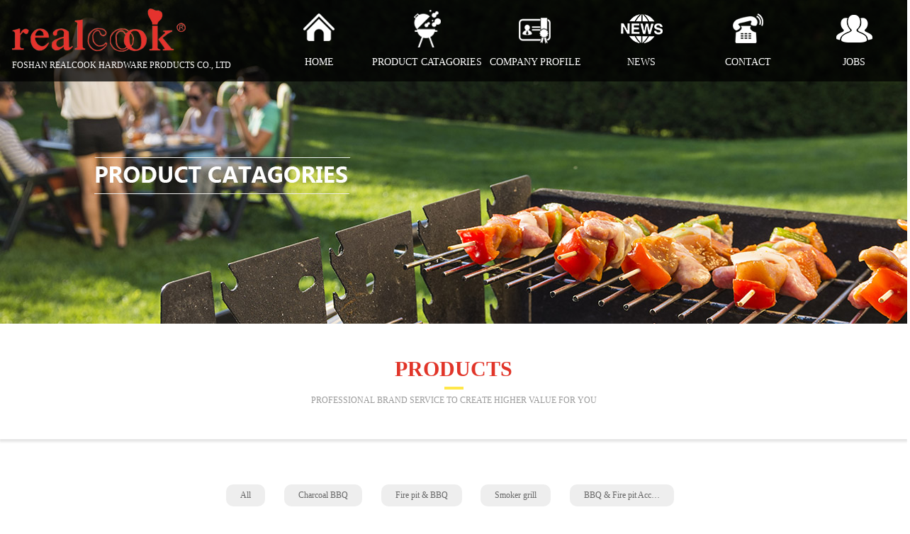

--- FILE ---
content_type: text/html; Charset=UTF-8
request_url: http://www.realcook.cn/productshow.asp?ID=180&SortID=20
body_size: 7484
content:

<!DOCTYPE html PUBLIC "-//W3C//DTD XHTML 1.0 Transitional//EN" "http://www.w3.org/TR/xhtml1/DTD/xhtml1-transitional.dtd">
<html xmlns="http://www.w3.org/1999/xhtml">
<head>

<link rel="SHORTCUT ICON" href="favicon.ico">
<link rel="BOOKMARK" href="favicon.ico">
<meta http-equiv="Content-Type" content="text/html; charset=utf-8" />
<meta name="viewport" content="width=device-width, initial-scale=1.0, maximum-scale=1.0, user-scalable=no" />
<title>BB02GR140U_Charcoal BBQ smoker grill</title>
<meta name="Keywords" content="关键字Keywords" />
<meta name="Description" content="描述Descriptions" />
<link rel="stylesheet" type="text/css" href="css/css.css"/>
<link rel="shortcut icon" href="favicon.ico">
<script src="js/Njs.js"></script>
<link rel="stylesheet" type="text/css" href="css/MagicZoom.css" />
<script type="text/javascript" src="js/mz-packed.js"></script>
<script type="text/javascript" src="js/lmqScroll.js"></script>
 <script type="text/javascript" src="js/superslide.2.1.js"></script>

</head>

<body>
<script type="text/javascript">
if (screen.width<767)
    document.write("<scri" + "pt src='js/mobe.js'></sc" + "ript>");

</script>
<div class="header">
        
              <div class="fl logo"><img src="images/logo.png" /><p>Foshan Realcook Hardware Products Co., Ltd</p></div>
              <div class="fr nav">
               
                   <div class="mobile-inner-header">
		            <div class="mobile-inner-header-icon mobile-inner-header-icon-out"><span></span><span></span><p></p></div>
                    <p class="np">MENU</p>
		          </div>
                  <ul class="mobile-inner-nav">                               
                      <li><a  href="index.asp" ><p><img src="images/m1.png" /></p>HOME</a></li>    
                      <li><a  href="product.asp"><p><img src="images/m2.png" /></p>Product Catagories</a></li>
                      <li><a  href="about.asp"><p><img src="images/m3.png" /></p>Company Profile</a></li>                     
                      <li><a  href="news.asp"><p><img src="images/m4.png" /></p>news</a> </li> 
                      
                      <li><a  href="contact.asp"><p><img src="images/m5.png" /></p>Contact</a></li> 
                      <li><a  href="jobs.asp"><p><img src="images/m6.png" /></p>jobs</a> </li> 
                  </ul>
                  <script>
$(function(){
$(".subNava").click(function(){
			$(this).toggleClass("currentDda").siblings(".subNava").removeClass("currentDda")
			$(this).toggleClass("currentDta").siblings(".subNava").removeClass("currentDta")
			
			// 修改数字控制速度， slideUp(500)控制卷起速度
			$(this).next(".navContenta").slideToggle(500).siblings(".navContenta").slideUp(500);
	})	
})


	$(window).load(function () {
		
	  $(".mobile-inner-header-icon").click(function(){
	  	$(this).toggleClass("mobile-inner-header-icon-click mobile-inner-header-icon-out");
	  	$(".mobile-inner-nav").slideToggle(250);
	  });
	  $(".mobile-inner-nav a").each(function( index ) {
	  	$( this ).css({'animation-delay': (index/10)+'s'});
	  });
	});
document.oncontextmenu=new Function('event.returnValue=false;');
document.onselectstart=new Function('event.returnValue=false;');
</script>     
              </div>
              <div class="clear"></div>
         
   </div>
<div class="ny-ban" style="background-image:url(images/ban-p.jpg);">

</div>
<div class="looks">
     <div class="kd">
          <h4>products</h4>
          <hr/>
          <p>Professional brand service to create higher value for you</p>
     </div>
</div>
<div class="main">
     <div class="kd">
          <div class="pr-menu">

               <ul>
               <li><a href="">All</a></li>
                  
      <li  ><a href="product.asp?sortID=1&SortPath=0,1,">Charcoal BBQ</a></li>
       
      <li  ><a href="product.asp?sortID=18&SortPath=0,18,">Fire pit & BBQ</a></li>
       
      <li  ><a href="product.asp?sortID=19&SortPath=0,19,">Smoker grill</a></li>
       
      <li  ><a href="product.asp?sortID=20&SortPath=0,20,">BBQ & Fire pit Acc…</a></li>
       
                 
               </ul>
               <div class="clear"></div>
          </div>
          
          

          <div class="container">
              
               
<div>
  <div id="preview">
    <div class="jqzoom"><a href="Upload/PicFiles/2019.7.29_10.11.32_4529.jpg" rel="zoom-fade:true; zoom-fade-in-speed:800; zoom-fade-out-speed:400;zoom-width:410px;"  class="MagicZoom" id="zoom1"><IMG src="Upload/PicFiles/2019.7.29_10.11.32_4529.jpg" ></a></DIV>
    <div id="v_content">
      <div id="spec_left" class="control_left"><</div>
      <div id="spec_right" class="control_right">></div>
      <div class="v_content_listdiv">
        <div class="v_content_list" id="scrollbox">
          <ul>
            
            <li><a rel="zoom1" href="Upload/PicFiles/2019.7.29_10.11.32_4529.jpg"  rev="Upload/PicFiles/2019.7.29_10.11.32_4529.jpg"><IMG  src="Upload/PicFiles/2019.7.29_10.11.27_7198.jpg"></a></li>
            
            <li><a rel="zoom1" href="Upload/PicFiles/2019.7.29_10.12.3_8447.jpg"  rev="Upload/PicFiles/2019.7.29_10.12.3_8447.jpg"><IMG  src="Upload/PicFiles/2019.7.29_10.11.59_2143.jpg"></a></li>
            
          </ul>
        </div>
      </div>
    </div>
  </div>
  <!---->
  <div class="plnr">
    <div class="plnr_bt">BB02GR140U</div>
    <div class="jianshu"><span style="font-family:KaiTi_GB2312;font-size:14px;color:#666666;line-height:2.5;">ITEM NO.: BB02GR140U</span><br />
<span style="font-family:KaiTi_GB2312;font-size:14px;color:#666666;line-height:2.5;">Desc.: 14'' kettle Grill&nbsp;</span><br />
<span style="font-family:KaiTi_GB2312;font-size:14px;color:#666666;line-height:2.5;">Overall size: 36 x 35.5 x 13.5(H) cm&nbsp; &nbsp; &nbsp; &nbsp;&nbsp;</span><br />
<span style="font-family:KaiTi_GB2312;font-size:14px;color:#666666;line-height:2.5;">Fire bowl: ø360mm, enamel black</span><br />
<span style="font-family:KaiTi_GB2312;font-size:14px;color:#666666;line-height:2.5;">Cooking grid: 345mm, Chromed</span><br />
<span style="font-family:KaiTi_GB2312;font-size:14px;color:#666666;line-height:2.5;">Packing: Shrink with color label / pc,&nbsp;</span><br />
<span style="font-family:KaiTi_GB2312;font-size:14px;color:#666666;line-height:2.5;">Qty/ctn: 10pcs</span><br />
<span style="font-family:KaiTi_GB2312;font-size:14px;color:#666666;line-height:2.5;">Packing size:&nbsp; 47 x 37 x 37cm</span><br />
<span style="font-family:KaiTi_GB2312;font-size:14px;color:#666666;line-height:2.5;">Container:&nbsp; 4500pcs / 20'&nbsp; &nbsp; &nbsp;9000pcs / 40'&nbsp; &nbsp; &nbsp; 10830pcs / 40'HQ</span><br />
<div>
	<br />
</div></div>
    <!--<div class="cpny_an"><a href="#"><img src="images/prny_zx.png" /></a><a href="#"><img src="images/prny_dd.png" /></a></div>-->
    <div class="cpny_tel">Send your inquiry now: <a href="mailto:realtimes@163.com" target="_blank">realtimes@163.com</a></div>
    <div class="clear"></div>
  </div>
</div>
<SCRIPT type=text/javascript>
    var scrollPic_02 = new ScrollPic();
    scrollPic_02.scrollContId = "scrollbox"; //内容容器ID
    scrollPic_02.arrLeftId = "spec_left"; //左箭头ID
    scrollPic_02.arrRightId = "spec_right"; //右箭头ID
    scrollPic_02.frameWidth = 430; //显示框宽度
    scrollPic_02.pageWidth =107; //翻页宽度
    scrollPic_02.speed = 10; //移动速度(单位毫秒，越小越快)
    scrollPic_02.space = 10; //每次移动像素(单位px，越大越快)
    scrollPic_02.autoPlay = true; //自动播放
    scrollPic_02.autoPlayTime = 10; //自动播放间隔时间(秒)
    scrollPic_02.initialize(); //初始化
</SCRIPT>
<!---->
<div class="clear"></div>
<script type="text/javascript">
$(function(){	
	$('#tab2 ul li').click(function(){
		$(this).addClass('cur').siblings().removeClass('cur');
		$('.tabCon2>div:eq('+$(this).index()+')').show().siblings().hide();	
	})
})
</script>
<div id="tab2">
  <div class="tabList2">
    <ul class="cl">
      <li class="cur">Description</li>
      <li>Parameter</li>
    
     
    </ul>
  </div>
  <div class="tabCon2">
    <div class="cur"><img src="/Upload/PicFiles/image/20190729/20190729101845924592.jpg" alt="" /><div class="claer"></div></div>
    <div style="display:none;"><div class="claer"></div></div>
    
   
  </div>
</div>
<div class="cp_jgxg">
  <div class="jgxg_bt">
    <p></p>
    ACCESSORIES</div>
  <div class="cp_jgxgnr">
    <ul>
  
      
      <li><a href="productshow.asp?ID=182&SortID=20"><img src="Upload/PicFiles/2019.7.29_10.24.12_5339.jpg" />
        <div class="sycase_wb">BB02GR8538
          <p></p>
          <span>MORE</span></div>
        </a><div class="jgxg_mc"><a href="productshow.asp?ID=182&SortID=20">BB02GR8538</a></div></li>

      <li><a href="productshow.asp?ID=181&SortID=20"><img src="Upload/PicFiles/2019.7.29_10.20.31_9453.jpg" />
        <div class="sycase_wb">BB02GR5538
          <p></p>
          <span>MORE</span></div>
        </a><div class="jgxg_mc"><a href="productshow.asp?ID=181&SortID=20">BB02GR5538</a></div></li>

      <li><a href="productshow.asp?ID=180&SortID=20"><img src="Upload/PicFiles/2019.7.29_10.11.27_7198.jpg" />
        <div class="sycase_wb">BB02GR140U
          <p></p>
          <span>MORE</span></div>
        </a><div class="jgxg_mc"><a href="productshow.asp?ID=180&SortID=20">BB02GR140U</a></div></li>

      <li><a href="productshow.asp?ID=179&SortID=20"><img src="Upload/PicFiles/2019.7.29_10.6.15_1751.jpg" />
        <div class="sycase_wb">BB02GR130C
          <p></p>
          <span>MORE</span></div>
        </a><div class="jgxg_mc"><a href="productshow.asp?ID=179&SortID=20">BB02GR130C</a></div></li>

      <li><a href="productshow.asp?ID=178&SortID=20"><img src="Upload/PicFiles/2019.7.29_9.46.27_7613.jpg" />
        <div class="sycase_wb">BB01OF500
          <p></p>
          <span>MORE</span></div>
        </a><div class="jgxg_mc"><a href="productshow.asp?ID=178&SortID=20">BB01OF500</a></div></li>

      <li><a href="productshow.asp?ID=144&SortID=20"><img src="Upload/PicFiles/2018.7.5_0.7.3_1233.jpg" />
        <div class="sycase_wb">BBQ grilling plate popcorn pan grill basket
          <p></p>
          <span>MORE</span></div>
        </a><div class="jgxg_mc"><a href="productshow.asp?ID=144&SortID=20">BBQ grilling plate popcorn pan grill basket</a></div></li>

      <li><a href="productshow.asp?ID=141&SortID=20"><img src="Upload/PicFiles/2018.7.4_2.45.0_9110.jpg" />
        <div class="sycase_wb">Cast iron simmer kettle outdoor stew pot Dutch oven
          <p></p>
          <span>MORE</span></div>
        </a><div class="jgxg_mc"><a href="productshow.asp?ID=141&SortID=20">Cast iron simmer kettle outdoor stew pot Dutch oven</a></div></li>

      <li><a href="productshow.asp?ID=140&SortID=20"><img src="Upload/PicFiles/2018.7.4_1.33.7_8344.jpg" />
        <div class="sycase_wb">Enamel grill pan picnic grilling plate
          <p></p>
          <span>MORE</span></div>
        </a><div class="jgxg_mc"><a href="productshow.asp?ID=140&SortID=20">Enamel grill pan picnic grilling plate</a></div></li>

      <li><a href="productshow.asp?ID=139&SortID=20"><img src="Upload/PicFiles/2018.7.4_1.25.36_3580.jpg" />
        <div class="sycase_wb">BBQ grill pan grilling plate
          <p></p>
          <span>MORE</span></div>
        </a><div class="jgxg_mc"><a href="productshow.asp?ID=139&SortID=20">BBQ grill pan grilling plate</a></div></li>

      <li><a href="productshow.asp?ID=138&SortID=20"><img src="Upload/PicFiles/2018.7.4_0.49.49_3561.jpg" />
        <div class="sycase_wb">Foldable cutting board cutting table
          <p></p>
          <span>MORE</span></div>
        </a><div class="jgxg_mc"><a href="productshow.asp?ID=138&SortID=20">Foldable cutting board cutting table</a></div></li>

      <li><a href="productshow.asp?ID=137&SortID=20"><img src="Upload/PicFiles/2018.7.3_3.11.18_5946.jpg" />
        <div class="sycase_wb">Round gourmet wok BBQ grill basket
          <p></p>
          <span>MORE</span></div>
        </a><div class="jgxg_mc"><a href="productshow.asp?ID=137&SortID=20">Round gourmet wok BBQ grill basket</a></div></li>

      <li><a href="productshow.asp?ID=136&SortID=20"><img src="Upload/PicFiles/2018.7.3_2.39.20_8759.jpg" />
        <div class="sycase_wb">Enameled cast iron gourmet wok
          <p></p>
          <span>MORE</span></div>
        </a><div class="jgxg_mc"><a href="productshow.asp?ID=136&SortID=20">Enameled cast iron gourmet wok</a></div></li>

      <li><a href="productshow.asp?ID=135&SortID=20"><img src="Upload/PicFiles/2018.7.3_0.35.33_9290.jpg" />
        <div class="sycase_wb">Reversible cast iron contact plate
          <p></p>
          <span>MORE</span></div>
        </a><div class="jgxg_mc"><a href="productshow.asp?ID=135&SortID=20">Reversible cast iron contact plate</a></div></li>

      <li><a href="productshow.asp?ID=134&SortID=20"><img src="Upload/PicFiles/2018.7.3_0.5.6_4790.jpg" />
        <div class="sycase_wb">Lava rocks
          <p></p>
          <span>MORE</span></div>
        </a><div class="jgxg_mc"><a href="productshow.asp?ID=134&SortID=20">Lava rocks</a></div></li>

      <li><a href="productshow.asp?ID=133&SortID=20"><img src="Upload/PicFiles/2018.7.2_23.54.5_3679.jpg" />
        <div class="sycase_wb">Reversible heavy cast iron grids
          <p></p>
          <span>MORE</span></div>
        </a><div class="jgxg_mc"><a href="productshow.asp?ID=133&SortID=20">Reversible heavy cast iron grids</a></div></li>

      <li><a href="productshow.asp?ID=132&SortID=20"><img src="Upload/PicFiles/2018.7.2_23.44.37_9427.jpg" />
        <div class="sycase_wb">Square reversible cast iron grids
          <p></p>
          <span>MORE</span></div>
        </a><div class="jgxg_mc"><a href="productshow.asp?ID=132&SortID=20">Square reversible cast iron grids</a></div></li>

      <li><a href="productshow.asp?ID=131&SortID=20"><img src="Upload/PicFiles/2018.7.2_23.21.35_8400.jpg" />
        <div class="sycase_wb">Reversible heavy Cast iron grids
          <p></p>
          <span>MORE</span></div>
        </a><div class="jgxg_mc"><a href="productshow.asp?ID=131&SortID=20">Reversible heavy Cast iron grids</a></div></li>

      <li><a href="productshow.asp?ID=130&SortID=20"><img src="Upload/PicFiles/2018.7.2_20.30.36_5395.jpg" />
        <div class="sycase_wb">20
          <p></p>
          <span>MORE</span></div>
        </a><div class="jgxg_mc"><a href="productshow.asp?ID=130&SortID=20">20</a></div></li>

      <li><a href="productshow.asp?ID=129&SortID=20"><img src="Upload/PicFiles/2018.7.2_18.52.38_3562.jpg" />
        <div class="sycase_wb">BBQ safety kitchen mitten
          <p></p>
          <span>MORE</span></div>
        </a><div class="jgxg_mc"><a href="productshow.asp?ID=129&SortID=20">BBQ safety kitchen mitten</a></div></li>

      <li><a href="productshow.asp?ID=128&SortID=20"><img src="Upload/PicFiles/2018.7.2_18.37.19_5379.jpg" />
        <div class="sycase_wb">BBQ safety kitchen gloves
          <p></p>
          <span>MORE</span></div>
        </a><div class="jgxg_mc"><a href="productshow.asp?ID=128&SortID=20">BBQ safety kitchen gloves</a></div></li>

      <li><a href="productshow.asp?ID=127&SortID=20"><img src="Upload/PicFiles/2018.7.2_3.35.17_6494.jpg" />
        <div class="sycase_wb">BBQ fan air blower
          <p></p>
          <span>MORE</span></div>
        </a><div class="jgxg_mc"><a href="productshow.asp?ID=127&SortID=20">BBQ fan air blower</a></div></li>

      <li><a href="productshow.asp?ID=126&SortID=20"><img src="Upload/PicFiles/2018.7.2_3.13.47_1253.jpg" />
        <div class="sycase_wb">Cold smoke generator
          <p></p>
          <span>MORE</span></div>
        </a><div class="jgxg_mc"><a href="productshow.asp?ID=126&SortID=20">Cold smoke generator</a></div></li>

      <li><a href="productshow.asp?ID=125&SortID=20"><img src="Upload/PicFiles/2018.7.2_2.28.48_9225.jpg" />
        <div class="sycase_wb">Heavy construction charcoal lighter
          <p></p>
          <span>MORE</span></div>
        </a><div class="jgxg_mc"><a href="productshow.asp?ID=125&SortID=20">Heavy construction charcoal lighter</a></div></li>

      <li><a href="productshow.asp?ID=124&SortID=20"><img src="Upload/PicFiles/2018.7.2_1.57.0_4305.jpg" />
        <div class="sycase_wb">Chimney starter charcoal lighter
          <p></p>
          <span>MORE</span></div>
        </a><div class="jgxg_mc"><a href="productshow.asp?ID=124&SortID=20">Chimney starter charcoal lighter</a></div></li>

      <li><a href="productshow.asp?ID=123&SortID=20"><img src="Upload/PicFiles/2018.7.2_1.25.39_7189.jpg" />
        <div class="sycase_wb">3pcs BBQ Tool Set
          <p></p>
          <span>MORE</span></div>
        </a><div class="jgxg_mc"><a href="productshow.asp?ID=123&SortID=20">3pcs BBQ Tool Set</a></div></li>

      <li><a href="productshow.asp?ID=122&SortID=20"><img src="Upload/PicFiles/2018.6.28_3.6.27_4640.jpg" />
        <div class="sycase_wb">5pcs BBQ Tool Set with aluminum case
          <p></p>
          <span>MORE</span></div>
        </a><div class="jgxg_mc"><a href="productshow.asp?ID=122&SortID=20">5pcs BBQ Tool Set with aluminum case</a></div></li>

      <li><a href="productshow.asp?ID=121&SortID=20"><img src="Upload/PicFiles/2018.6.28_1.40.9_4082.jpg" />
        <div class="sycase_wb">7pcs Apron BBQ Tool set
          <p></p>
          <span>MORE</span></div>
        </a><div class="jgxg_mc"><a href="productshow.asp?ID=121&SortID=20">7pcs Apron BBQ Tool set</a></div></li>

      <li><a href="productshow.asp?ID=142&SortID=20"><img src="Upload/PicFiles/2018.7.4_20.25.36_4544.jpg" />
        <div class="sycase_wb">Cast iron simmer kettle 3L stew pot
          <p></p>
          <span>MORE</span></div>
        </a><div class="jgxg_mc"><a href="productshow.asp?ID=142&SortID=20">Cast iron simmer kettle 3L stew pot</a></div></li>

      <li><a href="productshow.asp?ID=59&SortID=20"><img src="Upload/PicFiles/2018.5.5_16.5.49_9080.jpg" />
        <div class="sycase_wb">Enamel barbecue cooking grill pan
          <p></p>
          <span>MORE</span></div>
        </a><div class="jgxg_mc"><a href="productshow.asp?ID=59&SortID=20">Enamel barbecue cooking grill pan</a></div></li>

      <li><a href="productshow.asp?ID=60&SortID=20"><img src="Upload/PicFiles/2018.5.5_16.7.56_1050.jpg" />
        <div class="sycase_wb">Stainless steel square grill pan for food
          <p></p>
          <span>MORE</span></div>
        </a><div class="jgxg_mc"><a href="productshow.asp?ID=60&SortID=20">Stainless steel square grill pan for food</a></div></li>

      <li><a href="productshow.asp?ID=61&SortID=20"><img src="Upload/PicFiles/2018.5.5_16.11.39_7365.jpg" />
        <div class="sycase_wb">BBQ square basket cooking grill with hard wood handle
          <p></p>
          <span>MORE</span></div>
        </a><div class="jgxg_mc"><a href="productshow.asp?ID=61&SortID=20">BBQ square basket cooking grill with hard wood handle</a></div></li>

      <li><a href="productshow.asp?ID=63&SortID=20"><img src="Upload/PicFiles/2018.5.5_16.16.29_5704.jpg" />
        <div class="sycase_wb">BBQ rotisserie set
          <p></p>
          <span>MORE</span></div>
        </a><div class="jgxg_mc"><a href="productshow.asp?ID=63&SortID=20">BBQ rotisserie set</a></div></li>

      <li><a href="productshow.asp?ID=62&SortID=20"><img src="Upload/PicFiles/2018.5.5_16.14.36_4350.jpg" />
        <div class="sycase_wb">BBQ rotisserie spit battery motor
          <p></p>
          <span>MORE</span></div>
        </a><div class="jgxg_mc"><a href="productshow.asp?ID=62&SortID=20">BBQ rotisserie spit battery motor</a></div></li>

      <li><a href="productshow.asp?ID=64&SortID=20"><img src="Upload/PicFiles/2018.5.5_16.17.29_4661.jpg" />
        <div class="sycase_wb">BBQ single fish grill
          <p></p>
          <span>MORE</span></div>
        </a><div class="jgxg_mc"><a href="productshow.asp?ID=64&SortID=20">BBQ single fish grill</a></div></li>

      <li><a href="productshow.asp?ID=65&SortID=20"><img src="Upload/PicFiles/2018.5.5_16.19.50_7580.jpg" />
        <div class="sycase_wb">Reversible heavy Cast iron cooking grids
          <p></p>
          <span>MORE</span></div>
        </a><div class="jgxg_mc"><a href="productshow.asp?ID=65&SortID=20">Reversible heavy Cast iron cooking grids</a></div></li>

      <li><a href="productshow.asp?ID=66&SortID=20"><img src="Upload/PicFiles/2018.5.5_16.21.31_3779.jpg" />
        <div class="sycase_wb">Barbecue accessories BBQ glove pair of mitten
          <p></p>
          <span>MORE</span></div>
        </a><div class="jgxg_mc"><a href="productshow.asp?ID=66&SortID=20">Barbecue accessories BBQ glove pair of mitten</a></div></li>

      <li><a href="productshow.asp?ID=67&SortID=20"><img src="Upload/PicFiles/2018.5.5_16.23.17_5800.jpg" />
        <div class="sycase_wb">Hand crank powered outdoor cooking BBQ fan air blower
          <p></p>
          <span>MORE</span></div>
        </a><div class="jgxg_mc"><a href="productshow.asp?ID=67&SortID=20">Hand crank powered outdoor cooking BBQ fan air blower</a></div></li>

      <li><a href="productshow.asp?ID=68&SortID=20"><img src="Upload/PicFiles/2018.5.5_16.25.9_5178.jpg" />
        <div class="sycase_wb">Heavy construction chimney starter
          <p></p>
          <span>MORE</span></div>
        </a><div class="jgxg_mc"><a href="productshow.asp?ID=68&SortID=20">Heavy construction chimney starter</a></div></li>

      <li><a href="productshow.asp?ID=69&SortID=20"><img src="Upload/PicFiles/2018.5.5_16.27.36_1412.jpg" />
        <div class="sycase_wb">Portable woodden cutting Cheese board with knives
          <p></p>
          <span>MORE</span></div>
        </a><div class="jgxg_mc"><a href="productshow.asp?ID=69&SortID=20">Portable woodden cutting Cheese board with knives</a></div></li>

      <li><a href="productshow.asp?ID=70&SortID=20"><img src="Upload/PicFiles/2018.5.5_16.29.23_9508.jpg" />
        <div class="sycase_wb">Special design hardwood cutting board grooved with different size
          <p></p>
          <span>MORE</span></div>
        </a><div class="jgxg_mc"><a href="productshow.asp?ID=70&SortID=20">Special design hardwood cutting board grooved with different size</a></div></li>

      <li><a href="productshow.asp?ID=71&SortID=20"><img src="Upload/PicFiles/2018.5.5_16.31.14_3091.jpg" />
        <div class="sycase_wb">Polyester fabric water proof BBQ cover horizontal
          <p></p>
          <span>MORE</span></div>
        </a><div class="jgxg_mc"><a href="productshow.asp?ID=71&SortID=20">Polyester fabric water proof BBQ cover horizontal</a></div></li>

      <li><a href="productshow.asp?ID=72&SortID=20"><img src="Upload/PicFiles/2018.5.5_16.33.31_6372.jpg" />
        <div class="sycase_wb">Polyester fabric water proof BBQ cover vertical
          <p></p>
          <span>MORE</span></div>
        </a><div class="jgxg_mc"><a href="productshow.asp?ID=72&SortID=20">Polyester fabric water proof BBQ cover vertical</a></div></li>

      <li><a href="productshow.asp?ID=73&SortID=20"><img src="Upload/PicFiles/2018.5.5_16.35.55_2083.jpg" />
        <div class="sycase_wb">BBQ tools barbecue accessories
          <p></p>
          <span>MORE</span></div>
        </a><div class="jgxg_mc"><a href="productshow.asp?ID=73&SortID=20">BBQ tools barbecue accessories</a></div></li>

      <li><a href="productshow.asp?ID=74&SortID=20"><img src="Upload/PicFiles/2018.5.5_16.38.7_8327.jpg" />
        <div class="sycase_wb">BBQ tools barbecue accessories aluminum case
          <p></p>
          <span>MORE</span></div>
        </a><div class="jgxg_mc"><a href="productshow.asp?ID=74&SortID=20">BBQ tools barbecue accessories aluminum case</a></div></li>

      <li><a href="productshow.asp?ID=75&SortID=20"><img src="Upload/PicFiles/2018.5.5_16.39.55_3419.jpg" />
        <div class="sycase_wb">Reversible heavy Cast iron cooking grids
          <p></p>
          <span>MORE</span></div>
        </a><div class="jgxg_mc"><a href="productshow.asp?ID=75&SortID=20">Reversible heavy Cast iron cooking grids</a></div></li>

      <li><a href="productshow.asp?ID=76&SortID=20"><img src="Upload/PicFiles/2018.5.5_16.41.36_9046.jpg" />
        <div class="sycase_wb">Cast iron Simmer kettle outdoor stew pot dutch oven
          <p></p>
          <span>MORE</span></div>
        </a><div class="jgxg_mc"><a href="productshow.asp?ID=76&SortID=20">Cast iron Simmer kettle outdoor stew pot dutch oven</a></div></li>

      <li><a href="productshow.asp?ID=77&SortID=20"><img src="Upload/PicFiles/2018.5.5_16.43.31_6767.jpg" />
        <div class="sycase_wb">Chicken rotisserie spit rod bbq Grill Rotisserie Kit
          <p></p>
          <span>MORE</span></div>
        </a><div class="jgxg_mc"><a href="productshow.asp?ID=77&SortID=20">Chicken rotisserie spit rod bbq Grill Rotisserie Kit</a></div></li>

      <li><a href="productshow.asp?ID=78&SortID=20"><img src="Upload/PicFiles/2018.5.5_16.45.36_4760.jpg" />
        <div class="sycase_wb">Hard wood bamboo movable, foldable cutting board
          <p></p>
          <span>MORE</span></div>
        </a><div class="jgxg_mc"><a href="productshow.asp?ID=78&SortID=20">Hard wood bamboo movable, foldable cutting board</a></div></li>

      <li><a href="productshow.asp?ID=79&SortID=20"><img src="Upload/PicFiles/2018.5.5_16.47.42_2683.jpg" />
        <div class="sycase_wb">Scouring pad and steel wire multi function BBQ brush 15''
          <p></p>
          <span>MORE</span></div>
        </a><div class="jgxg_mc"><a href="productshow.asp?ID=79&SortID=20">Scouring pad and steel wire multi function BBQ brush 15''</a></div></li>

      <li><a href="productshow.asp?ID=80&SortID=20"><img src="Upload/PicFiles/2018.5.5_16.49.40_6002.jpg" />
        <div class="sycase_wb">BBQ grill Hamburg wire grill basket
          <p></p>
          <span>MORE</span></div>
        </a><div class="jgxg_mc"><a href="productshow.asp?ID=80&SortID=20">BBQ grill Hamburg wire grill basket</a></div></li>

      <li><a href="productshow.asp?ID=81&SortID=20"><img src="Upload/PicFiles/2018.5.5_16.53.22_3022.jpg" />
        <div class="sycase_wb">New design black Gourmet BBQ Wok
          <p></p>
          <span>MORE</span></div>
        </a><div class="jgxg_mc"><a href="productshow.asp?ID=81&SortID=20">New design black Gourmet BBQ Wok</a></div></li>

      <li><a href="productshow.asp?ID=82&SortID=20"><img src="Upload/PicFiles/2018.5.5_16.56.37_5872.jpg" />
        <div class="sycase_wb">Reversible heavy Cast iron round contact plate
          <p></p>
          <span>MORE</span></div>
        </a><div class="jgxg_mc"><a href="productshow.asp?ID=82&SortID=20">Reversible heavy Cast iron round contact plate</a></div></li>

      <li><a href="productshow.asp?ID=83&SortID=20"><img src="Upload/PicFiles/2018.5.5_16.59.41_9495.jpg" />
        <div class="sycase_wb">Black round cast iron wok
          <p></p>
          <span>MORE</span></div>
        </a><div class="jgxg_mc"><a href="productshow.asp?ID=83&SortID=20">Black round cast iron wok</a></div></li>

      <li><a href="productshow.asp?ID=84&SortID=20"><img src="Upload/PicFiles/2018.5.5_17.2.50_9595.jpg" />
        <div class="sycase_wb">3pcs kitchen BBQ Tool Set
          <p></p>
          <span>MORE</span></div>
        </a><div class="jgxg_mc"><a href="productshow.asp?ID=84&SortID=20">3pcs kitchen BBQ Tool Set</a></div></li>

      <li><a href="productshow.asp?ID=85&SortID=20"><img src="Upload/PicFiles/2018.5.5_17.6.9_8067.jpg" />
        <div class="sycase_wb">Cast iron enamel coated Simmer kettle 0.7L
          <p></p>
          <span>MORE</span></div>
        </a><div class="jgxg_mc"><a href="productshow.asp?ID=85&SortID=20">Cast iron enamel coated Simmer kettle 0.7L</a></div></li>

      <li><a href="productshow.asp?ID=86&SortID=20"><img src="Upload/PicFiles/2018.5.5_17.11.29_9483.jpg" />
        <div class="sycase_wb">BBQ Gourmet cooking topper
          <p></p>
          <span>MORE</span></div>
        </a><div class="jgxg_mc"><a href="productshow.asp?ID=86&SortID=20">BBQ Gourmet cooking topper</a></div></li>

      <li><a href="productshow.asp?ID=87&SortID=20"><img src="Upload/PicFiles/2018.5.5_17.13.44_6969.jpg" />
        <div class="sycase_wb">Cast iron wood chip smoker box
          <p></p>
          <span>MORE</span></div>
        </a><div class="jgxg_mc"><a href="productshow.asp?ID=87&SortID=20">Cast iron wood chip smoker box</a></div></li>

      <li><a href="productshow.asp?ID=88&SortID=20"><img src="Upload/PicFiles/2018.5.5_17.16.44_5409.jpg" />
        <div class="sycase_wb">Long handle Popcorn frying Pan
          <p></p>
          <span>MORE</span></div>
        </a><div class="jgxg_mc"><a href="productshow.asp?ID=88&SortID=20">Long handle Popcorn frying Pan</a></div></li>

      <li><a href="productshow.asp?ID=89&SortID=20"><img src="Upload/PicFiles/2018.5.5_17.20.2_6405.jpg" />
        <div class="sycase_wb">Safe natural color Bamboo skewers for kids
          <p></p>
          <span>MORE</span></div>
        </a><div class="jgxg_mc"><a href="productshow.asp?ID=89&SortID=20">Safe natural color Bamboo skewers for kids</a></div></li>

      <li><a href="productshow.asp?ID=90&SortID=20"><img src="Upload/PicFiles/2018.5.5_17.23.22_3341.jpg" />
        <div class="sycase_wb">Reversible heavy Cast iron cooking griddle
          <p></p>
          <span>MORE</span></div>
        </a><div class="jgxg_mc"><a href="productshow.asp?ID=90&SortID=20">Reversible heavy Cast iron cooking griddle</a></div></li>

      <li><a href="productshow.asp?ID=91&SortID=20"><img src="Upload/PicFiles/2018.5.5_17.33.24_5298.jpg" />
        <div class="sycase_wb">3 piece bbq tool set for bbq grill cooking
          <p></p>
          <span>MORE</span></div>
        </a><div class="jgxg_mc"><a href="productshow.asp?ID=91&SortID=20">3 piece bbq tool set for bbq grill cooking</a></div></li>

      <li><a href="productshow.asp?ID=92&SortID=20"><img src="Upload/PicFiles/2018.5.5_17.30.10_3169.jpg" />
        <div class="sycase_wb">9" Silicone soft bristle brush
          <p></p>
          <span>MORE</span></div>
        </a><div class="jgxg_mc"><a href="productshow.asp?ID=92&SortID=20">9" Silicone soft bristle brush</a></div></li>

    </ul>
    <div class="clear"></div>
   <div class="jgxg_an"><a class="prev"><</a><a class="next ">></a></div>
  </div>
  <div class="clear"></div>
</div>
<script type="text/javascript">
jQuery(".cp_jgxg").slide({ titCell: ".mqf_righta ul", mainCell: ".cp_jgxgnr ul", autoPage: true, effect: "leftLoop", autoPlay: true, vis:4, trigger: "click" });
</script>
<!---->


          </div>
     </div>
</div>
<div class="foot">
     <div class="kd" style="position:relative;">
          <div class="fl fcon">
               <div class="fmenu"><a href="index.asp">Home</a>&nbsp;&nbsp;|&nbsp;&nbsp;
                    <a href="product.asp">Product Catagories</a>&nbsp;&nbsp;|&nbsp;&nbsp;
                    <a href="about.asp">Company Profile</a>&nbsp;&nbsp;|&nbsp;&nbsp;
                    <a href="jobs.asp">Jobs</a>&nbsp;&nbsp;|&nbsp;&nbsp;
                    <a href="contact.asp">Contact</a></p></div>
               <h4>Foshan Realcook Hardware Products Co., Ltd</h4>
               <p class="f1">Contact: Roy Liu</p>
               <p class="f2">Tel: +86-757-8180-9739/Mobile: +86-138-2551-8809</p>
               <p class="f3">Email: realtimes@163.com/realcook2015@163.com</p>
               <p class="f4">Add.: No.18, Ronger Lu, Rongxin Industrial Park, Wuzhuang, Luocun, Foshan, Guangdong, China</p>
          </div>
          <div class="fr flink">
               <h4>COMPANY NEWS</h4>
             <div class="link">
                 <ul>
                     
                     
     <li><a href="newsshow.asp?ID=1&SortID=1" title="SHOW THEM HOW IT'S DONE"><em>SHOW THEM HOW IT'S DONE</em><span class="fr">2018-04-12</span>
                                    <div class="clear"></div>
                     </a></li>
                     
                     
             

     <li><a href="newsshow.asp?ID=2&SortID=1" title="SHOW THEM HOW IT'S DONE"><em>SHOW THEM HOW IT'S DONE</em><span class="fr">2018-04-12</span>
                                    <div class="clear"></div>
                     </a></li>
                     
                     
             

     <li><a href="newsshow.asp?ID=4&SortID=1" title="SHOW THEM HOW IT'S DONE"><em>SHOW THEM HOW IT'S DONE</em><span class="fr">2018-04-12</span>
                                    <div class="clear"></div>
                     </a></li>
                     
                     
             

                 </ul>
</div>
          </div>
          <div class="clear"></div>
          <div class="fr sup"><p>©Foshan Realcook Hardware Products Co., Ltd |  All rights reserved | Support：<a href="http://www.ceall.net.cn">ceall</a></p></div>
          <div class="clear"></div>
     </div>
</div>


</body>

</html>


--- FILE ---
content_type: text/css
request_url: http://www.realcook.cn/css/css.css
body_size: 10091
content:
@charset "utf-8";
/* CSS Document */
*{ font-family:"微软雅黑";}
body,dl,dt,dd,ul,ol,li,h1,h2,h3,h4,h5,h6,pre,form,fieldset,input,textarea,p,blockquote{padding:0;margin:0;color:#666;}
fieldset,img{border:0;}
address,caption,cite,code,dfn,em,th,var{font-weight:normal;font-style:normal;}
strong{font-style:normal;}
ol,ul{list-style:none;}
caption{text-align:left;}
h1,h2,h3,h4,h5,h6{font-weight:normal;font-size:100%;}
q:before,q:after{content:'';}
abbr,acronym{border:0;}
a{outline:expression(this.hideFocus=true);outline:none;cursor:pointer;text-decoration:none;color:#666;}
a:hover{ color:#C00;}
input,button,select,textarea{outline:none}
.clear{zoom:1;clear:both; height:0; line-height:0; font-size:0;}
.contxt{ background:#e3e1da; border:1px solid #CCC; padding:5px;}
.btn{ padding:5px 10px; border:1px solid #CCC; background:#0074e1; color:#fff; font-family:"微软雅黑";}
body{cursor:default;-webkit-text-size-adjust:none;font-size:100%;font-family:Arial;background:#FFF; overflow-x:hidden}
@media screen and (max-width:768px){
html{ font-size:24px !important}
body{ font-size:24px !important;}

}
DIV.green-black{ width:100%;  padding-top:10px; text-align:right; }
DIV.green-black A{PADDING-RIGHT: 5px;PADDING-LEFT: 5px;COLOR: #000;MARGIN-RIGHT: 2px;BORDER: #eeeeee 1px solid;TEXT-DECORATION: none;font-size:100%;background-color: #eeeeee;}
DIV.green-black A:hover{BORDER: #e5322e 1px solid;COLOR: #fff;font-size:100%;background-color: #e5322e;}
DIV.green-black A:active{BORDER: 1px solid #e5322e;COLOR: #fff;font-size:100%;background-color: #e5322e;}
DIV.green-black SPAN.current{PADDING-RIGHT: 5px;PADDING-LEFT: 5px;FONT-WEIGHT: bold;COLOR: #fff;MARGIN-RIGHT: 2px;BORDER: 1px solid #e5322e;font-size:100%;background-color: #e5322e;}
DIV.green-black SPAN.disabled{PADDING-RIGHT: 5px;PADDING-LEFT: 5px;COLOR: #fff;MARGIN-RIGHT: 2px;BORDER: #e5322e 1px solid;font-size:100%;}

.kd{ max-width:1306px; width:90%; margin:0 auto;}
@media screen and (max-width:768px){ .kd{ width:92%;}}
.fl{ float:left;}
.fr{ float:right;}
.header{ height:115px; position:fixed; background:rgba(0,0,0,0.75); width:100%; z-index:999;}
.logo{ padding:12px 0 0 4px; position:absolute; left:5%;}
.logo p{ color:#fff; font-size:0.75em; text-transform:uppercase; margin-top:1em}
@media screen and (max-width:1366px){
.logo{ padding:12px 0 0 4px; position:absolute; left:1%;}
}
@media screen and (max-width:1024px){
	.header{ background:none;}
.logo{ z-index:99; position:relative;padding:6px 0 0 4px;}
.logo p{ font-size:0.75em;}
}

/*导航样式*/
.mobile-inner-nav{ position:absolute; right:1%; top:0%; z-index:999; display:block;}
.mobile-inner-nav li{ float:left; position:relative; height:115px;}
.mobile-inner-header .np{ display:none; position:absolute;}
.mobile-inner-nav a{ display:block; height:100%; float:left; color:#fff; font-size:0.875em; text-align:center; line-height:1em; transition:all 0.3s; text-transform:uppercase; min-width:150px;}
.mobile-inner-nav a p{ padding:1em 0;}
.mobile-inner-nav a:hover,.mobile-inner-nav a.cur{ background:url(../images/mbg.jpg) center no-repeat;}
@media screen and (min-width:1600px){
.mobile-inner-nav{right:5%;}
.mobile-inner-nav a{margin:0 1.2rem; font-size:1em;}

}
@media screen and (max-width:1366px){
.mobile-inner-nav{ right:0}
}
@media screen and (max-width:1024px){
.mobile-inner-nav a{ border:none}
.mobile-inner-nav li{ height:auto;}
.mobile-inner-nav a:hover,.mobile-inner-nav a.cur{ background:none}
.mobile{width: 100%; position:relative;}
.mobile-inner-header .np{ display:block; position:absolute; right:13%; top:35%; font-size:1.125em; color:#fff;}
.mobile-inner{width: 100%;}
.mobile-inner img{width:100%;}
.mobile-inner-header{background:rgba(0,0,0,0.75);width: 100%;height:4.75em; position: absolute;top: 0px;left: 0px; }
.mobile-inner-header-icon{color:#fff;width:80px;height:50px;font-size:1.25rem;font-weight:bold;margin-top:40px;text-align: center;float:right;position: relative;-webkit-transition: background 0.5s;-moz-transition: background 0.5s;-o-transition: background 0.5s;transition: background 0.5s; margin-right:20px; }
.mobile-inner-header-icon:hover{cursor: pointer;}
.mobile-inner-header-icon span{position: absolute;left: calc((100% - 50%) / 2);top: calc((100% - 20px) / 2);width:70%;height:0.3rem;background-color:#fff; border-radius:5px;}
.mobile-inner-header-icon-out p {
    width: 70%;
    height: 0.3rem;
    background-color: #fff;
    position: absolute;
    left: 25%;
    bottom: 0.9em;
    display: block;
	border-radius:5px;
}
.mobile-inner-header-icon-click p{ display:none;}
.mobile-inner-header-icon span:nth-child(1){transform: translateY(18px) rotate(0deg);}
.mobile-inner-header-icon span:nth-child(2){transform: translateY(-18px) rotate(0deg);}
.mobile-inner-header-icon-click span:nth-child(1){animation-duration: 0.5s;animation-fill-mode: both;animation-name: clickfirst;}		
.mobile-inner-header-icon-click span:nth-child(2){animation-duration: 0.5s;animation-fill-mode: both;animation-name: clicksecond;}
@keyframes clickfirst {
0% {transform: translateY(18px) rotate(0deg);}
100% {transform: translateY(0) rotate(45deg);}}	
@keyframes clicksecond {
0% { transform: translateY(-18px) rotate(0deg);}
100% {transform: translateY(0) rotate(-45deg);}}	
.mobile-inner-header-icon-out span:nth-child(1){animation-duration: 0.5s;animation-fill-mode: both;	animation-name: outfirst;}		
.mobile-inner-header-icon-out span:nth-child(2){animation-duration: 0.5s;animation-fill-mode: both;animation-name: outsecond;}
@keyframes outfirst {
0% {transform: translateY(0) rotate(-45deg);}
100% {transform: translateY(-18px) rotate(0deg);}}	
@keyframes outsecond {
0% {transform: translateY(0) rotate(45deg);}
100% {transform: translateY(18px) rotate(0deg);}}
.mobile-inner-nav{background-color: rgba(0,0,0,0.9);width: 100%;position: absolute;top:4.76em;left: 0px;padding-top:1rem;padding-bottom:3rem;display: none;	z-index:99999;}
.mobile-inner-nav li{ width:100%; float:none;}
.mobile-inner-nav a{display:inline-block;line-height:3rem;text-decoration: none;width:100%;color: #fff;border-bottom: solid 1px rgba(255,255,255,0.3);-webkit-transition: all 0.5s;-moz-transition: all 0.5s;-o-transition: all 0.5s;transition: all 0.5s; font-size:1.2rem; text-align:center;}
.mobile-inner-nav a:hover{color: rgba(255,255,255,0.4);border-bottom: solid 1px rgba(255,255,255,0.2);}
.mobile-inner-nav a{-webkit-animation-duration: 0.5s;animation-duration: 0.5s;-webkit-animation-fill-mode: both;animation-fill-mode: both;-webkit-animation-name: returnToNormal;	animation-name: returnToNormal; font-size:1.25rem;}
.mobile-inner-nav a p{ display:none;}
@-webkit-keyframes returnToNormal {0% {opacity: 0; -webkit-transform: translate3d(0, -100%, 0); transform: translate3d(0, -100%, 0);}
100% { opacity: 1;  -webkit-transform: none; transform: none;}}
@keyframes returnToNormal {0% {opacity: 0; -webkit-transform: translate3d(0, -100%, 0); transform: translate3d(0, -100%, 0);}
100% {opacity: 1; -webkit-transform: none; transform: none;}}
}
.mbanner{ display:none}
@media screen and (max-width:768px){
.banner{ display:none;}
.mbanner{ display:block;}
/*图片切换*/
	.device {
  width: 100%;
  height: 850px;
  margin: 0px auto 0 auto;
  position: relative;
}
.device .arrow-left {
  background: url(../images/arrows.png) no-repeat left top;
  position: absolute;
  left: 20px;
  top: 50%;
  margin-top: -15px;
  width: 17px;
  height: 30px;
  z-index:111;
}
.device .arrow-right {
  background: url(../images/arrows.png) no-repeat left bottom;
  position: absolute;
  right: 30px;
  top: 50%;
  margin-top: -15px;
  width: 17px;
  height: 30px;
  z-index:111;
}
.swiper-container {
  height: 850px;
  width: 100%;
}
.content-slide {
  padding: 20px;
  color: #fff;
}
.title {
  font-size: 25px;
  margin-bottom: 10px;
}
.pagination {
  position: absolute;
  left: 0;
  text-align: center;
  bottom:20px;
  width: 100%;
  z-index:111;
}
.swiper-pagination-switch {
  display: inline-block;
  width: 10px;
  height: 10px;
  border-radius: 10px;
  background: #999;
  box-shadow: 0px 1px 2px #555 inset;
  margin: 0 3px;
  cursor: pointer;
}
.swiper-active-switch {
  background: #fff;
}
.swiper-container {
	margin:0 auto;
	position:relative;
	overflow:hidden;
	-webkit-backface-visibility:hidden;
	-moz-backface-visibility:hidden;
	-ms-backface-visibility:hidden;
	-o-backface-visibility:hidden;
	backface-visibility:hidden;
	/* Fix of Webkit flickering */
	z-index:1;
}
.swiper-wrapper {
	position:relative;
	width:100%;
	-webkit-transition-property:-webkit-transform, left, top;
	-webkit-transition-duration:0s;
	-webkit-transform:translate3d(0px,0,0);
	-webkit-transition-timing-function:ease;
	
	-moz-transition-property:-moz-transform, left, top;
	-moz-transition-duration:0s;
	-moz-transform:translate3d(0px,0,0);
	-moz-transition-timing-function:ease;
	
	-o-transition-property:-o-transform, left, top;
	-o-transition-duration:0s;
	-o-transform:translate3d(0px,0,0);
	-o-transition-timing-function:ease;
	-o-transform:translate(0px,0px);
	
	-ms-transition-property:-ms-transform, left, top;
	-ms-transition-duration:0s;
	-ms-transform:translate3d(0px,0,0);
	-ms-transition-timing-function:ease;
	
	transition-property:transform, left, top;
	transition-duration:0s;
	transform:translate3d(0px,0,0);
	transition-timing-function:ease;

	-webkit-box-sizing: content-box;
	-moz-box-sizing: content-box;
	box-sizing: content-box;
}
.swiper-free-mode > .swiper-wrapper {
	-webkit-transition-timing-function: ease-out;
	-moz-transition-timing-function: ease-out;
	-ms-transition-timing-function: ease-out;
	-o-transition-timing-function: ease-out;
	transition-timing-function: ease-out;
	margin: 0 auto;
}
.swiper-slide {
	float: left;
	-webkit-box-sizing: content-box;
	-moz-box-sizing: content-box;
	box-sizing: content-box;
}
.swiper-slide  img{ width:100%}
/* IE10 Windows Phone 8 Fixes */
.swiper-wp8-horizontal {
	-ms-touch-action: pan-y;
}
.swiper-wp8-vertical {
	-ms-touch-action: pan-x;
}

}

/*banner*/
.rslides {
  position: relative;
  list-style: none;
  overflow: hidden;
  width: 100%;
  padding: 0;

  }

.rslides li {
  -webkit-backface-visibility: hidden;
  position: absolute;
  display: none;
  width: 100%;
  left: 0;
  top: 0;
 
  }

.rslides li:first-child {
  position: relative;
  display: block;
  float: left;
  }

.rslides img {
  display: block;
  height: auto;
  float: left;
  width: 100%;
  border: 0;
  min-height:360px;
  }
.slide_container {
 
  position: relative;
  float: left;
  width: 100%;
  }
.slide_container .prev{ z-index:99;}
.slide_container .next{ z-index:99;}
.slide {
  position: relative;
  list-style: none;
  overflow: hidden;
  width: 100%;
  padding: 0;
  margin: -0 0 0;
  }

.slide li {
  position: absolute;
  width: 100%;
  left: 0;
  top: 0;
  }
  
 .slide img {
  display: block;
  position: relative;
  z-index: 1;
  height: auto;
  width: 100%;
  border: 0;
  }

.slide .caption {
  display: block;
  position: absolute;
  z-index: 2;
  font-size: 20px;
  text-shadow: none;
  color: #fff;
  background: #000;
  background: rgba(0,0,0, .8);
  left: 0;
  right: 0;
  bottom: 0;
  padding: 10px 20px;
  margin: 0;
  max-width: none;
  }
  
 .slide_nav {
  position: absolute;
  -webkit-tap-highlight-color: rgba(0,0,0,0);
  top: 52%;
  left: 0;
  margin-left:5%;
  opacity: 0.7;
  z-index: 3;
  text-indent: -9999px;
  overflow: hidden;
  text-decoration: none;
  height: 61px;
  width: 38px;
  background: transparent url("../images/themes.gif") no-repeat left top;
  margin-top: -45px;
  }

.slide_nav:active {
  opacity: 1.0;
  }

.slide_nav.next {
  left: auto;
  background-position: right top;
  right: 0;
  margin-right:5%;
  }
  
/*搜索*/
.xing5{ width:100%; height:6.875em; position:relative; z-index:9;}
.xing5 .x5le{ width:40%; background:#e13529; height:168px; position:absolute; left:0; top:-56px;}
.x5le .rig{ float:right; padding:8px}
.rip{ border:1px solid #949494; padding:1em; margin-top:14px;}
.rip p{ text-transform:uppercase; font-size:0.875em; color:#ad2920; border-right:1px solid #707070; padding-right:1em; height:53px; line-height:53px; float:left;}
.rip span{ font-size:0.75em; color:#c3c3c3; line-height:53px;text-transform:uppercase; margin:0 8px; float:left;}
.search{ width:221px; height:36px; background:url(../images/sebg.jpg) center no-repeat; float:right; margin:10px 0 0 1em;}
.search .serbtn{ background-color:transparent; width:36px; height:36px; border:none; margin:0; padding:0; cursor:pointer}
.search .seatxt{ width:178px; border:none; height:34px; float:right; margin:1px 1px 0 0;}
/*搜索*/
@media screen and (max-width:1366px){
.xing5 .x5le{ width:35%;height:148px; top:-36px;}
.x5le .rig{ float:right; padding:8px;}
.x5le .rig img{ width:100%}
}
@media screen and (max-width:768px){
.xing5{ height:auto;}
.xing5 .x5le{ width:100%;top:0px;}
.x5le .rig{ float:left;}
.rip{ display:none;}
}
/*产品中心*/
.in-pro{ padding:3em 0;}
.protit{ text-align:center; width:100%;}
.in-psort{ font-size:0.75em; width:34%; margin:36px auto}
.in-psort a{ font-size:0.75em; text-transform:uppercase;}
.in-psort a:hover{ color:#e13529}
@media screen and (max-width:768px){
.in-psort{ width:100%; font-size:1em;}
}
.in-psorll{}
.pgun{}
.pgun li{ width:23.4%; float:left; margin-right:26px;}
.pgun li .ediv{ width:100%; overflow:hidden;border:1px solid #b8b8b8;}
.pgun li .ediv img{  width:100%; transition:all 0.5s; transform:scale(1)}
.pgun li:hover .ediv img{ transform:scale(1.05);}
.pgun .in-zi{ width:100%; padding:13px 0; position:relative; transition:all 0.5s; overflow:hidden;}
.pgun .in-zi p{ color:#8d8080; font-size:0.875em;}
.pgun .in-zi span{ font-size:0.75em; color:#808080;}
.pgun .in-zi em{ display:block; position:absolute; right:-50px; top:13px; opacity:0;transition:all 0.5s}
.pgun li:hover .in-zi em{right:10px; opacity:1}
.pgun li .pxx{ width:0; height:1px; transition:all 0.5s; background:#b5b5b5}
.pgun li:hover .pxx{ width:100%;}
.gun-p{ background:url(../images/pbg.jpg) center no-repeat; width:100%; height:32px; text-align:center; margin-top:50px;}
.gun-p img{ margin:0 10px}
@media screen and (max-width:768px){
	.in-psorll{ max-width:100%; overflow:hidden;}
.pgun li{ width:47.3%;}
}
/*服务承诺*/
.serbg{ width:100%; height:660px; background:url(../images/sbg.jpg) center no-repeat; background-position:center; background-attachment:fixed;}
.m-sebg{ display:none;}

.setd{ text-align:center;}
.setd h4{ font-size:1.875em; color:#fff; font-weight:bold; text-transform:uppercase; background:url(../images/sebb.png) center 105px no-repeat; padding-top:86px;}
.setd p{ font-size:1.125em; color:#fff; text-transform:uppercase; margin-top:5px;}

.sefan{ width:100%; margin-top:79px;}

.card {
	        width: 244px;
	        height: 361px;
	        margin:0 35px;
	        display: inline-block;
	      }
.front, .back {}
.front { background:url(../images/qian.png) center no-repeat; text-align:center;
}
.front p{ padding-top:43px; text-transform:uppercase; color:#e13529}
.front img{ margin:2em auto; display:block;}
.front span{text-transform:uppercase; color:#e13529; font-size:0.875em;}
.back {
background:url(../images/hou.png) center no-repeat; text-align:center;
}
.back p{ padding-top:43px; text-transform:uppercase; color:#fff4ad}
.back img{ margin:2em auto; display:block;}
.back span{text-transform:uppercase; color:#fff4ad; font-size:0.875em;}
@media screen and (max-width:768px){
.serbg{ display:none;}
.m-sebg{ display:block;background:url(../images/sbg.jpg) center no-repeat; padding:1em 0; width:100%;}
.scc{  margin-bottom:1em; border-bottom:1px solid #fff; padding:1em 0 1em 3em;}
.scc p{ font-size:1.25em; color:#fff4ad; text-transform:uppercase}
.scc span{ font-size:1em; color:#fff; text-transform:uppercase;}
.sc1{ background:url(../images/s1c.png) left center no-repeat;}
.sc2{background:url(../images/s2c.png) left center no-repeat;}
.sc3{background:url(../images/s3c.png) left center no-repeat;}
.sc4{background:url(../images/s4c.png) left center no-repeat;}
}
@media screen and (max-width:768px){
.card { margin:20px 35px 0 35px;}
.front p{ padding-top:23px;}
.front p em{ display:none}
.front img{ margin:1em auto;}
.back p{ padding-top:23px; }
.back img{ margin:1em auto;}
}
/*公司简介*/
.in-about{ width:100%; position:relative; height:auto}
.ab-fl{ width:27%; margin:1px; position:absolute; left:1px; top:1px;}
.ab-fl img{ width:100%;}
.ab-fl .fl{ width:49.8%;}
.ab-fl .fr{ width:49.8%;}
.ab-tt{ text-align:center; padding-top:70px;}
.ab-tt span{ display:block; color:#b0a19f; font-size:0.875em; text-transform:uppercase; margin-top:10px;}
@media screen and (max-width:768px){
.ab-fl{ display:none}
}
.ab-cont{ position:absolute; right:0; width:60%; margin-top:4em}
.ab-cont img{ width:100%; position:absolute}
.ab-cont .cfile{ position:absolute; margin-top:5%; width:65%; margin-left:6%;}
.ab-cont .cfile p{ font-size:1.125em; color:#8e8e8e; text-transform:uppercase; margin-bottom:1.5em;}
.ab-cont .cfile span{ font-size:0.875em; color:#8e8e8e; line-height:1.5em;}
.ab-cont .cfile .ma{ color:#fff; display:block; font-size:0.875em; padding:10px; background:#e13529; width:108px; height:24px; border-radius:24px; line-height:24px; text-align:center; margin-top:1em;}
@media screen and (max-width:768px){
.ab-cont{ width:100%;margin-top:2em}
.ab-cont img{ width:100%; height:400px; position:absolute}
.ab-cont .cfile{ width:63%;}

.ab-cont .cfile .ma{ width:208px;margin-top:2em;}
}
/*链接*/
.ab-in{position:absolute; right:0; top:290%; width:60%; margin-top:4em}
.ab-in a{ display:block; float:left; text-align:center; text-transform:uppercase; width:104px; height:69px; background:#eeeeee; font-size:0.75em; padding-top:35px; border-radius:10px; margin-left:3.5em; box-shadow:2px 3px 3px 1px rgba(0,0,0,0.2); transition:all 0.5s}
.ab-in a:hover{ background:#e13529; color:#fff;}
@media screen and (min-width:1800px){
.ab-in{top:350%;}
}
@media screen and (max-width:768px){
	.ab-in{ width:100%; top:330%;}
	.ab-in a{ width:114px; height:69px; margin-left:2.5em;}
	.ab-in a:nth-child(4){ width:130px;}
}
/*新闻资讯*/

.in-new{ padding:70px 0; background:url(../images/nbg.jpg) top center no-repeat; margin-top:508px;}
@media screen and (min-width:1800px){
.in-new{ margin-top:731px;}
}
@media screen and (max-width:768px){
	.in-new{ margin-top:700px;}
}
.in-nti{ text-align:center;}
.in-nti p{ font-size:0.875em; color:#fff; text-transform:uppercase; margin:1em 0;}
.inlist{ margin-top:48px;}
.inlist li{ float:left; width:27.33%; padding:3em 25px; background:#fff; border-radius:15px; box-shadow:0px 3px 3px 3px rgba(0,0,0,0.2); text-align:center;}
.inlist li:nth-child(2){ margin:0 3%;}
.inlist li h4{ font-size:0.875em; color:#2b2b2b; font-weight:bold; line-height:2em; border-bottom:1px solid #bfbfbf; display:inline-block; transition:all 0.5s}
.inlist li p{ display:block; line-height:2em; color:#6a6a6a; font-size:0.875em; margin:1.5em 0; min-height:170px;}
.inlist li em{ text-transform:uppercase; border-top:1px solid #bfbfbf;border-bottom:1px solid #bfbfbf; padding:0.8em 0; transition:all 0.5s}
.inlist li:hover h4{ color:#e13529}
.nmore{ width:119px; height:36px; border-radius:36px; line-height:36px; color:#fff; text-transform:uppercase; background:#e13529; display:block; margin:56px auto 0; text-align:center; font-size:}
@media screen and (max-width:1366px){
.inlist li{ padding:3em 22px;}
}
@media screen and (max-width:768px){
.inlist li{ width:94%;padding:1em 25px; margin:16px 0;}
.inlist li:nth-child(2){ margin:0 0;}
.inlist li p{margin:0.5em 0;min-height:120px;}
.inlist li em{ padding:5px 0;}
}
/*feedback*/
.in-feed{ background:url(../images/feebg_02.jpg) center no-repeat; height:710px}
.fk{ width:1112px; height:615px; background:url(../images/fbg.png) center bottom no-repeat; margin:0 auto; padding-top:56px}
.ftd{ text-align:center; width:100%;}
.ftd p{ text-transform:uppercase; margin:1em 0;}
.mao{ width:857px; height:151px; background:url(../images/mao.png) center no-repeat; margin:0 auto; position:relative; margin-top:30px;}
.mao img{ position:absolute; right:27px; top:-34px}
.mao p{ font-size:0.75em; color:#828282; text-transform:uppercase; padding:5em 0 0 3em}
.formon{width:900px; margin:50px auto}
.formon .infeed{ font-size:0.875em; height:2em; line-height:2em; background-color:transparent; border:none; border-bottom:3px solid #dcdcdc; width:30.33%; margin:0 1%; color:#2e2e2e}
.formon .infeed1{ font-size:0.875em; height:2em; line-height:2em; background-color:transparent; border:none; border-bottom:3px solid #dcdcdc; width:98%; margin:3em 1% 0; color:#2e2e2e}
.formon .button{ width:270px; margin:50px auto 0}
.formon .button .btn1{ width:123px; height:37px; border-radius:37px; background:#b5b5b5; cursor:pointer; border:none; font-size:0.875em; color:#fff;}
@media screen and (max-width:768px){
.in-feed{ height:600px;}
.fk{ width:100%; background:none center bottom no-repeat;}
.mao{ display:none;}
.formon{ width:100%;}
}
/*foot*/
.foot{ background:#b02920; width:100%; padding:1.5em 0;}
.fcon{ width:46%;}
.fcon .fmenu{ color:#fff;}
.fcon .fmenu a{ color:#FFF; font-size:0.75em; text-transform:uppercase;}
.fcon .fmenu a:hover{ color:#ddd}
.fcon h4{ background:url(../images/fnb.jpg) center bottom no-repeat; font-size:1.375em; text-transform:uppercase; color:#fff; margin:1em 0; line-height:1.5em;}
.fcon p{ font-size:0.75em; color:#fff; padding-left:2.2em; min-height:24px; line-height:24px; margin-bottom:10px;}
.fcon .f1{ background:url(../images/f1.jpg) left center no-repeat;}
.fcon .f2{background:url(../images/f2.jpg) left center no-repeat;}
.fcon .f3{background:url(../images/f3.jpg) left center no-repeat;}
.fcon .f4{background:url(../images/f4.jpg) left center no-repeat;}
.flink{ width:52%;  background:url(../images/flink_03.png) center no-repeat; min-height:306px; margin-top:-3.1em;}
.flink h4{ font-size:1.5em; font-weight:bold; color:#fff; text-align:center; padding:0.5em 0;}
.flink .link{ width:75%; font-size:0.875em; color:#fff; margin:0 auto;  word-wrap:break-word ;}
.flink .link a{ color:#fff;}
.flink .link li{ line-height:2em; border-bottom:1px dotted #fff;}
.foot .sup p{ font-size:0.75em; color:#fff;}
.foot .sup a{ color:#fff;}
@media screen and (max-width:768px){
	.fcon{ width:100%;}
.flink{ display:none;}
}
/*--------------------------------------------------内页----------------------------------------------------------*/
.ny-ban{ height:457px; width:100%; background-position:center; background-repeat:no-repeat;}
.looks{ padding:47px 0; box-shadow:0px 3px 3px 1px rgba(0,0,0,0.1); text-align:center;}
.looks h4{ font-size:1.875em; font-weight:bold; color:#e13529; text-transform:uppercase}
.looks hr{ width:27px; height:4px; background:#ffe74a; margin:8px auto; border:none;}
.looks p{text-transform:uppercase; color:#9a9a9a; font-size:0.75em;}
.main{ padding:4em 0;}
@media screen and (max-width:768px){
	.main{ padding:2em 0;}
	.ny-ban{ background-position:-200px;}
}
.ny-menu{ width:100%;}
.ny-menu li{ width:23%; border:1px solid #d4d4d4; text-align:center; float:left; margin-right:2.3%; transition:all 0.5s;max-height:320px; overflow:hidden;}
.ny-menu li p{ margin:1.5em 0; text-transform:uppercase; color:#000;}
.ny-menu li span{ width:80%; height:5px; background:#e13529; display:inline-block; margin:5px 0; opacity:0; transition:all 0.5s}
.ny-menu li img{ margin-bottom:1em; max-width:100%;}
.ny-menu li:nth-child(4){ margin-right:0;}
.ny-menu li:hover,.ny-menu li.cur{ box-shadow:0px 2px 2px 1px rgba(0,0,0,0.2)}
.ny-menu li:hover span,.ny-menu li.cur span{ opacity:1;}
@media screen and (max-width:768px){.ny-menu li{ margin:0 1%; width:47.7%; max-height:80px; margin-bottom:1em;}
.ny-menu li p{ margin:1em 0;}
.ny-menu li img{ display:none;}
.ny-menu li:nth-child(4){}
}
.container{ padding:57px 0;}
.container img{ max-width:100%;}
.container h6{ text-transform:uppercase; border-left:9px solid #e13529; min-height:39px; line-height:2.4em; padding-left:5px; font-size:1.125em; color:#4a4a4a}
.ovtxt{ margin:60px 0;}
@media screen and (max-width:768px){
	.container{ padding:47px 0;}
}

/*荣誉资质*/
.horlist{ width:100%; margin:2em 0;}
.horlist li{  width:22%; margin-right:3.5%; float:left; position:relative; transition:all 0.5s; margin-bottom:1em;}
.horlist li img{ width:100%;transition:all 0.5s;}
.horlist li p{ text-transform:uppercase; line-height:3em; text-align:center;}
.horlist li img:hover{box-shadow: 0px 3px 3px 1px rgba(0,0,0,0.2)}
@media screen and (max-width:768px){
	.horlist li{ width:46%; margin:0 1% !important;}
}

.play-view{ width:100%; border:1px solid #e4e4e4; position:relative; overflow:hidden; margin-bottom:2em;}
.v-pic{ width:28%; float:left; max-height:220px; overflow:hidden;}
.v-pic img{ width:100%; margin-top:-30px}
.v-con{ width:70%; float:right; position:relative; padding-top:2em; text-transform:uppercase;}
.v-con p{ margin-bottom:1em;}
.hongd{ width:51px; height:100%; background:#e13529; position:absolute; right:0; overflow:hidden; transition:all 1s; text-align:center;}
.hongd img{ padding-top:89px;}
.hongd p{ font-size:1.125em; color:#fff; text-transform:uppercase; display:block; opacity:0; transition:all 1s;}

.play-view:hover .hongd{ width:303px; height:100%;}
.play-view:hover .hongd p{ opacity:1;}

/*联系我们*/
.ct-menu{ width:45%; margin:0 auto;}
.ct-menu li{ width:42%; text-align:center; float:left;  transition:all 0.5s; margin:0 2%; background:#eeeeee; padding:10px; transition:all 0.5s; border-radius:10px;}
.ct-menu li a{ display:block;}
.ct-menu li p{ font-size:0.75em; color:#8d8080; text-transform:uppercase;transition:all 0.5s}
.ct-menu li:hover,.ct-menu li.cur{ background:#e13529;}
.ct-menu li:hover p,.ct-menu li.cur p{ color:#fff;}
@media screen and (max-width:768px){
	.ct-menu li p{ font-size:1em;}
.ct-menu{ width:100%;}
}
/*新闻资讯*/
.newlist{ padding:0 5%}
.newlist li{  width:46%; margin-bottom:68px; cursor:pointer}
.newlist li .ndate{ width:18%; float:left; text-align:center;}
.newlist li .ndate p{ font-size:48px; color:#757575; font-weight:bold; border-bottom:1px solid #757575; transition:all 0.3s; display:inline-block}
.newlist li .ndate span{ font-size:14px; color:#757575;transition:all 0.3s; display:block;}
.newlist li .ncon{ width:80%; float:right; background:url(../images/nhei.jpg) right bottom no-repeat; height:95px;}
.newlist li .ncon p{ color:#3b3b3b; font-size:1em; font-weight:bold; margin-top:10px;transition:all 0.3s}
.newlist li .ncon span{ font-size:0.875em; color:#757575; display:block; margin-top:5px;transition:all 0.3s}
.newlist li:hover .ndate p{ color:#f72626; border-bottom:1px solid #f72626}
.newlist li:hover .ndate span{ color:#f72626}
.newlist li:hover .ncon{ background:url(../images/nhong.jpg) right bottom no-repeat;}
.newlist li:hover .ncon p{color:#f72626;}
.newlist li:hover .ncon span{color:#f72626;}
@media screen and (max-width:768px){
	.newlist{ padding:0;}
	.newlist li .ndate{ width:20%;}
.newlist li{ width:100%;}
.newlist li .ncon{ height:120px;}
}

/*新闻内页*/
.news-title{width:100%; height:30px; line-height:30px; text-align:center; font-size:1.25em; font-weight:bold; margin:0 auto; color:#242424;}
.news-type{width:100%; height:24px; text-align:center; margin:0 auto; color:#242424;font-size:0.875em; border-bottom:#242424 1px dotted;}
.news-content{width:100%; margin:0 auto; font-size:1em; line-height:24px; line-height:1.5em; color:#242424}
.news-pn{ font-size:0.875em;line-height:20px; color:#242424}
.news-pn a{ color:#242424; font-size:1em;}
/*相关新闻*/
.xgnews{margin:40px auto;}
.xgnews-tit{height:40px;line-height:40px;border-bottom:1px solid #CCC;padding-left:20px; font-size:16px; color:#242424;}
.xgnews-con{border-top:1px solid #242424;border-top:none;padding:10px 20px;}
.xgnews-con li{width:45%;float:left;height:30px;line-height:30px;margin-right:30px; overflow:hidden;}
.xgnews-con li span{float:right; color:#242424}
.xgnews-con li a{ padding-right:10px; color:#242424;}
.xgnews-con li a:hover{ color:#333;}
@media screen and (max-width: 768px){
	.knd{ padding:1em }
	.news-title{ font-size:1.375rem; line-height:1.5em; height:auto;}
	.news-type{ height:30px;}
.news-content{ font-size:1.25rem !important; line-height:2rem !important;}
.news-content span{ font-size:1.25rem !important;}
.news-content p{ font-size:1.25rem !important;}
.news-pn{ font-size:1.25em; line-height:1.875em;}
.news-pn span{ width:100%; display:block;}
.xgnews-tit{ font-size:1.25em;}
.xgnews-con li{ width:100%; height:2.875em; line-height:2.875em;}
.xgnews-con li{ width:100%; margin:0; line-height:2.875em;}
}

/*产品中心*/
.pr-menu{}
.pr-menu{ width:58%; margin:0 auto;}
.pr-menu li{ width:auto; text-align:center; float:left;  transition:all 0.5s; margin:0 2%; background:#eeeeee; padding:8px 20px; transition:all 0.5s; border-radius:10px;}
.pr-menu li a{ display:block; font-size:0.75em;}

.pr-menu li:hover,.pr-menu li.cur{ background:#e13529;}
.pr-menu li:hover a,.pr-menu li.cur a{ color:#fff;}
@media screen and (max-width: 768px){
.pr-menu{ width:90%;}
.pr-menu li{ margin-bottom:1em; display:inline-block}
.pr-menu li:nth-child(4){}
.pr-menu li a{ font-size:1em;}
}

.prolist li{ width:23%; float:left; margin-right:2.5%; margin-bottom:1em;}
.prolist li .pr-pic{ position:relative; border:1px solid #cdcdcd; width:100%; overflow:hidden;}
.prolist li .pr-pic img{ width:100%; transform:scale(1); transition:all 0.5s}
.prolist li:hover .pr-pic img{ transform:scale(1.1)}

.prolist li .pr-txt{ margin:0.5em 0}
.prolist li .pr-txt p{ font-size:0.875em; font-weight:bold;}
.prolist li .pr-txt font{ font-size:0.75em; color:#6c6c6c}
@media screen and (max-width: 768px){
.prolist li{ width:48%; margin:0 1% !important;}
.prolist li .pr-pic span{ background-size:cover}
}


#preview {float:left;width:492px; position:relative;}
.jqzoom{height:490px;width:490px; border:1px solid #e0e0e0;margin:0 auto}
.MagicZoom img { width:100%;
}
#v_content{width:492px;height:102px;margin-top:15px;}
.control_left{height:102px; font-size:24px; font-weight:bold;  text-align:center; font-family:"宋体"; cursor:pointer; line-height:88px;  float:left; width:31px; }
.control_right{width:31px;height:102px; font-size:24px; font-weight:bold; text-align:center; font-family:"宋体"; cursor:pointer;  line-height:88px; float:right;}
.v_content_listdiv{position:relative; width:430px;height:102px;float:left;overflow:hidden; }
.v_content_list { position:absolute;top:0px; left:0px; height:102px; width:2500px;}
#v_content ul {float:left; list-style-type:none; margin:0px; padding:0px;}
#v_content ul li { display:inline; float:left; width:100px; height:100px; border:1px solid #e0e0e0; margin-right:5px;}
#v_content ul li img {width:100px; height:100px;}
@media screen and (max-width: 768px){
#preview { float:none !important;width:700px; position:relative;}
.jqzoom{ width:650px; height:650px; margin:0;}
#v_content{ width:652px}
.v_content_listdiv{ width:580px;}
}
.plnr{ width:58%; float:right; padding-top:20px; border-top:1px solid #e5322e}
.plnr_bt{line-height:30px; font-size:24px; color:#5c5b5b; padding-bottom:8px;}
.plnr .jianshu{line-height:24px; overflow:hidden; margin-top:15px; padding-bottom:20px; font-size:14px; color:#878787; margin-bottom:20px;}
.cpny_an{ height:40px;}
.cpny_an a{ margin-right:50px;}
.cpny_tel{ font-size:18px; color:#5b5b5b; padding-top:30px; padding-bottom:40px;}
.cpny_tel img{ margin-bottom:-12px; margin-right:8px;}
@media screen and (max-width: 768px){
.plnr{ width:100%; float:none !important; margin-top:1em;}
}
#tab2{ margin-top:50px;}
.tabList2{  width:100%; height:56px;}
.tabList2 li{ float:left; width:200px; height:57px; background:#dfdfdf; text-align:center; line-height:57px; font-size:18px; color:#a2a2a2; cursor:pointer; margin-right:2px; font-weight:bold;}
.tabList2 li.cur{ width:200px; height:57px; background:#262626; text-align:center; line-height:57px; font-size:18px; color:#fff; }
.tabCon2{ width:auto; padding:0 10px; padding-bottom:50px; margin: 0 auto; padding-top:15px; color:#4a4a4a; line-height:25px; font-size:14px; border:1px solid #d2d2d2;}
.tabCon2 .cur{ display:block;}

.cp_jgxg{ width:100%; padding-top:60px;}
.jgxg_bt{ font-size:18px; color:#414141; height:18px; line-height:18px; width:100%;}
.jgxg_bt p{ width:16px; height:16px; border:1px solid #fff; background:#262626; margin-right:5px; float:left;}
.cp_jgxgnr { padding-top:30px; width:100%;}
.jgxg_an{ text-align:center; margin:0 auto; width:296px; padding-top:30px;}
.jgxg_an a{width:96px; height:30px; cursor:pointer; line-height:30px; text-align:center; font-size:24px; font-weight:bold; color:#333; background:#ffe74a; float:left; text-align:center; border-radius:15px; margin:0 26px;}

.cp_jgxgnr li{ width:23%; overflow:hidden; float:left; position:relative; margin:0 20px;}
.cp_jgxgnr li img{ width:99%; display:block; border:1px solid #ccc;}
.cp_jgxgnr li a .sycase_wb{ display:none;}
.cp_jgxgnr li a:hover .sycase_wb{ display:block; position:absolute; top:23px; left:38px; width:193px; height:125px; border:1px solid rgba(255,255,255,0.4); border-radius:100px; font-size:22px; color:#fff; padding-top:68px; text-align:center; background:rgba(0,0,0,0.5)}
.cp_jgxgnr p{ margin:4px auto 7px auto; width:36px; height:2px; background:#fff;}
.cp_jgxgnr span{ display:block; margin:0 auto; width:70px; height:20px;  font-size:14px; color:#fff; line-height:20px;}
.jgxg_mc{ text-align:center; font-size:14px; padding-top:8px;}
@media screen and (max-width: 768px){
	.cp_jgxgnr{ overflow:hidden; width:700px;}
	.cp_jgxgnr li a:hover .sycase_wb{ top:90px; left:70px;}
.cp_jgxgnr li{ width:47%; margin:0 10px;}
}


--- FILE ---
content_type: application/javascript
request_url: http://www.realcook.cn/js/mz-packed.js
body_size: 14616
content:
/*


   Magic Zoom v3.1.19 DEMO
   Copyright 2010 Magic Toolbox
   You must buy a license to use this tool.
   Go to www.magictoolbox.com/magiczoom/


*/
eval(function(p,a,c,k,e,d){e=function(c){return(c<a?'':e(parseInt(c/a)))+((c=c%a)>35?String.fromCharCode(c+29):c.toString(36))};if(!''.replace(/^/,String)){while(c--){d[e(c)]=k[c]||e(c)}k=[function(e){return d[e]}];e=function(){return'\\w+'};c=1};while(c--){if(k[c]){p=p.replace(new RegExp('\\b'+e(c)+'\\b','g'),k[c])}}return p}('(u(){p(P.5C){B}G a={2N:"2.3.10",5G:0,3v:{},$4A:u(b){B(b.$2h||(b.$2h=++$J.5G))},3A:u(b){B($J.3v[b]||($J.3v[b]={}))},$F:u(){},$H:u(){B H},1o:u(b){B(1b!=b)},9H:u(b){B!!(b)},1V:u(b){p(!$J.1o(b)){B H}p(b.$1B){B b.$1B}p(!!b.2u){p(1==b.2u){B"4G"}p(3==b.2u){B"5S"}}p(b.1k&&b.4T){B"a0"}p(b.1k&&b.4b){B"18"}p((b 1I P.ad||b 1I P.4w)&&b.2M===$J.2o){B"4p"}p(b 1I P.2v){B"2E"}p(b 1I P.4w){B"u"}p(b 1I P.4C){B"3z"}p($J.v.1s){p($J.1o(b.6A)){B"2q"}}T{p(b 1I P.4L||b===P.2q||b.2M==P.a6){B"2q"}}p(b 1I P.5V){B"5u"}p(b 1I P.3F){B"ab"}p(b===P){B"P"}p(b===M){B"M"}B 4m(b)},1e:u(g,f){p(!(g 1I P.2v)){g=[g]}X(G d=0,b=g.1k;d<b;d++){p(!$J.1o(g)){3n}X(G c 1f(f||{})){g[d][c]=f[c]}}B g[0]},3E:u(g,f){p(!(g 1I P.2v)){g=[g]}X(G d=0,b=g.1k;d<b;d++){p(!$J.1o(g[d])){3n}p(!g[d].1c){3n}X(G c 1f(f||{})){p(!g[d].1c[c]){g[d].1c[c]=f[c]}}}B g[0]},5T:u(d,c){p(!$J.1o(d)){B d}X(G b 1f(c||{})){p(!d[b]){d[b]=c[b]}}B d},$1K:u(){X(G c=0,b=18.1k;c<b;c++){1K{B 18[c]()}2d(d){}}B L},$A:u(d){p(!$J.1o(d)){B $j([])}p(d.5I){B $j(d.5I())}p(d.4T){G c=d.1k||0,b=1d 2v(c);29(c--){b[c]=d[c]}B $j(b)}B $j(2v.1c.9o.1p(d))},2n:u(){B 1d 5V().9d()},2r:u(g){G d;2J($J.1V(g)){12"5D":d={};X(G f 1f g){d[f]=$J.2r(g[f])}17;12"2E":d=[];X(G c=0,b=g.1k;c<b;c++){d[c]=$J.2r(g[c])}17;4f:B g}B d},$:u(c){p(!$J.1o(c)){B L}p(c.$4t){B c}2J($J.1V(c)){12"2E":c=$J.5T(c,$J.1e($J.2v,{$4t:N}));c.1D=c.5w;B c;17;12"3z":G b=M.8Z(c);p($J.1o(b)){B $J.$(b)}B L;17;12"P":12"M":$J.$4A(c);c=$J.1e(c,$J.2L);17;12"4G":$J.$4A(c);c=$J.1e(c,$J.1n);17;12"2q":c=$J.1e(c,$J.4L);17;12"5S":B c;17;12"u":12"2E":12"5u":4f:17}B $J.1e(c,{$4t:N})},$1d:u(b,d,c){B $j($J.5M.1Y(b)).63(d).U(c)}};P.5C=P.$J=a;P.$j=a.$;$J.2v={$1B:"2E",4v:u(f,g){G b=9.1k;X(G c=9.1k,d=(g<0)?Y.3x(0,c+g):g||0;d<c;d++){p(9[d]===f){B d}}B-1},2D:u(b,c){B 9.4v(b,c)!=-1},5w:u(b,f){X(G d=0,c=9.1k;d<c;d++){p(d 1f 9){b.1p(f,9[d],d,9)}}},4I:u(b,h){G g=[];X(G f=0,c=9.1k;f<c;f++){p(f 1f 9){G d=9[f];p(b.1p(h,9[f],f,9)){g.5b(d)}}}B g},al:u(b,g){G f=[];X(G d=0,c=9.1k;d<c;d++){p(d 1f 9){f[d]=b.1p(g,9[d],d,9)}}B f}};$J.3E(4C,{$1B:"3z",3D:u(){B 9.2j(/^\\s+|\\s+$/g,"")},aj:u(){B 9.2j(/^\\s+/g,"")},ag:u(){B 9.2j(/\\s+$/g,"")},ak:u(b){B(9.3H()===b.3H())},9Z:u(b){B(9.2b().3H()===b.2b().3H())},k:u(){B 9.2j(/-\\D/g,u(b){B b.6p(1).7D()})},6c:u(){B 9.2j(/[A-Z]/g,u(b){B("-"+b.6p(0).2b())})},3X:u(c){B 4a(9,c||10)},7P:u(){B 1W(9)},7B:u(){B!9.2j(/N/i,"").3D()},3Q:u(c,b){b=b||"";B(b+9+b).4v(b+c+b)>-1}});a.3E(4w,{$1B:"u",1r:u(){G c=$J.$A(18),b=9,d=c.3q();B u(){B b.1U(d||L,c.6o($J.$A(18)))}},2B:u(){G c=$J.$A(18),b=9,d=c.3q();B u(f){B b.1U(d||L,$j([f||P.2q]).6o(c))}},1P:u(){G c=$J.$A(18),b=9,d=c.3q();B P.2O(u(){B b.1U(b,c)},d||0)},8q:u(){G c=$J.$A(18),b=9;B u(){B b.1P.1U(b,c)}},5n:u(){G c=$J.$A(18),b=9,d=c.3q();B P.8C(u(){B b.1U(b,c)},d||0)}});$J.v={4y:{64:!!(M.8L),8I:!!(P.8H),6i:!!(M.87)},1O:(P.8c)?"3K":!!(P.8j)?"1s":(!6C.9F)?"3c":(1b!=M.8h)?"6E":"8g",2N:"",6w:($J.1o(P.8f))?"8e":(6C.6w.8n(/8m|5N|8l/i)||["8k"])[0].2b(),46:M.3I&&"6k"==M.3I.2b(),1w:u(){B(M.3I&&"6k"==M.3I.2b())?M.2Z:M.41},1u:H,3t:u(){p($J.v.1u){B}$J.v.1u=N;$J.2Z=$j(M.2Z);$j(M).6q("2i")}};(u(){u b(){B!!(18.4b.4s)}$J.v.2N=("3K"==$J.v.1O)?((b())?85:((M.3r)?84:83)):("1s"==$J.v.1O)?!!(P.68&&P.81)?6:((P.68)?5:4):("3c"==$J.v.1O)?(($J.v.4y.64)?(($J.v.4y.6i)?8a:5y):89):("6E"==$J.v.1O)?!!(P.8o)?8p:((M.3r)?8G:8F):"";$J.v[$J.v.1O]=$J.v[$J.v.1O+$J.v.2N]=N})();$J.1n={4n:u(b){B 9.2p.3Q(b," ")},2C:u(b){p(b&&!9.4n(b)){9.2p+=(9.2p?" ":"")+b}B 9},3C:u(b){b=b||".*";9.2p=9.2p.2j(1d 3F("(^|\\\\s)"+b+"(?:\\\\s|$)"),"$1").3D();B 9},8D:u(b){B 9.4n(b)?9.3C(b):9.2C(b)},3M:u(c){c=(c=="6b"&&9.3h)?"4O":c.k();G b=L;p(9.3h){b=9.3h[c]}T{p(M.4X&&M.4X.6d){4Q=M.4X.6d(9,L);b=4Q?4Q.8K([c.6c()]):L}}p(!b){b=9.S[c]}p("1a"==c){B $J.1o(b)?1W(b):1}p(/^(1t(4P|4R|4B|4S)73)|((1E|4j)(4P|4R|4B|4S))$/.2X(c)){b=4a(b)?b:"13"}B("3L"==b?L:b)},6f:u(c,b){1K{p("1a"==c){9.g(b);B 9}p("6b"==c){9.S[("1b"===4m(9.S.4O))?"8B":"4O"]=b;B 9}9.S[c.k()]=b+(("5z"==$J.1V(b)&&!$j(["2A","V"]).2D(c.k()))?"R":"")}2d(d){}B 9},U:u(c){X(G b 1f c){9.6f(b,c[b])}B 9},8s:u(){G b={};$J.$A(18).1D(u(c){b[c]=9.3M(c)},9);B b},g:u(g,c){c=c||H;g=1W(g);p(c){p(g==0){p("1T"!=9.S.2t){9.S.2t="1T"}}T{p("4M"!=9.S.2t){9.S.2t="4M"}}}p($J.v.1s){p(!9.3h||!9.3h.8r){9.S.V=1}1K{G d=9.8v.4T("6h.6g.6a");d.69=(1!=g);d.1a=g*1m}2d(b){9.S.4I+=(1==g)?"":"8A:6h.6g.6a(69=N,1a="+g*1m+")"}}9.S.1a=g;B 9},63:u(b){X(G c 1f b){9.7t(c,""+b[c])}B 9},1v:u(){B 9.U({30:"3J",2t:"1T"})},1G:u(){B 9.U({30:"3P",2t:"4M"})},2P:u(){B{I:9.7r,K:9.7p}},4H:u(){B{O:9.4d,Q:9.4g}},7q:u(){G b=9,c={O:0,Q:0};61{c.Q+=b.4g||0;c.O+=b.4d||0;b=b.1X}29(b);B c},60:u(){p($J.1o(M.41.62)){G c=9.62(),f=$j(M).4H(),h=$J.v.1w();B{O:c.O+f.y-h.7v,Q:c.Q+f.x-h.7z}}G g=9,d=t=0;61{d+=g.7x||0;t+=g.7o||0;g=g.7A}29(g&&!(/^(?:2Z|7m)$/i).2X(g.33));B{O:t,Q:d}},4Z:u(){G c=9.60();G b=9.2P();B{O:c.O,1g:c.O+b.K,Q:c.Q,1l:c.Q+b.I}},1y:u(d){1K{9.7e=d}2d(b){9.7d=d}B 9},4N:u(){B(9.1X)?9.1X.1L(9):9},4U:u(){$J.$A(9.7g).1D(u(b){p(3==b.2u){B}$j(b).4U()});9.4N();9.6r();p(9.$2h){$J.3v[9.$2h]=L;4e $J.3v[9.$2h]}B L},4D:u(d,c){c=c||"1g";G b=9.21;("O"==c&&b)?9.5K(d,b):9.1j(d);B 9},4F:u(d,c){G b=$j(d).4D(9,c);B 9},7i:u(b){9.4D(b.1X.7k(9,b));B 9},7j:u(b){p(!(b=$j(b))){B H}B(9==b)?H:(9.2D&&!($J.v.67))?(9.2D(b)):(9.65)?!!(9.65(b)&16):$J.$A(9.6x(b.33)).2D(b)}};$J.1n.3p=$J.1n.3M;$J.1n.6B=$J.1n.U;p(!P.1n){P.1n=$J.$F;p($J.v.1O.3c){P.M.1Y("7S")}P.1n.1c=($J.v.1O.3c)?P["[[7Q.1c]]"]:{}}$J.3E(P.1n,{$1B:"4G"});$J.2L={2P:u(){p($J.v.7T||$J.v.67){B{I:E.7Y,K:E.7X}}B{I:$J.v.1w().7W,K:$J.v.1w().7V}},4H:u(){B{x:E.7O||$J.v.1w().4g,y:E.7N||$J.v.1w().4d}},7G:u(){G b=9.2P();B{I:Y.3x($J.v.1w().7F,b.I),K:Y.3x($J.v.1w().7E,b.K)}}};$J.1e(M,{$1B:"M"});$J.1e(P,{$1B:"P"});$J.1e([$J.1n,$J.2L],{3m:u(f,c){G b=$J.3A(9.$2h),d=b[f];p(1b!=c&&1b==d){d=b[f]=c}B($J.1o(d)?d:L)},7C:u(d,c){G b=$J.3A(9.$2h);b[d]=c;B 9},6F:u(c){G b=$J.3A(9.$2h);4e b[c];B 9}});p(!(P.4K&&P.4K.1c&&P.4K.1c.3r)){$J.1e([$J.1n,$J.2L],{3r:u(b){B $J.$A(9.3y("*")).4I(u(d){1K{B(1==d.2u&&d.2p.3Q(b," "))}2d(c){}})}})}$J.1e([$J.1n,$J.2L],{7L:u(){B 9.3r(18[0])},6x:u(){B 9.3y(18[0])}});$J.4L={$1B:"2q",1h:u(){p(9.6z){9.6z()}T{9.6A=N}p(9.6D){9.6D()}T{9.9R=H}B 9},55:u(){B{x:9.9Q||9.9P+$J.v.1w().4g,y:9.9U||9.9Y+$J.v.1w().4d}},9W:u(){G b=9.9V||9.9O;29(b&&3==b.2u){b=b.1X}B b},9N:u(){G c=L;2J(9.44){12"2Q":c=9.6n||9.9G;17;12"2m":c=9.6n||9.9E;17;4f:B c}1K{29(c&&3==c.2u){c=c.1X}}2d(b){c=L}B c},9D:u(){p(!9.6m&&9.4i!==1b){B(9.4i&1?1:(9.4i&2?3:(9.4i&4?2:0)))}B 9.6m}};$J.4E="6l";$J.4W="9I";$J.43="";p(!M.6l){$J.4E="9L";$J.4W="9K";$J.43="3l"}$J.1e([$J.1n,$J.2L],{a:u(f,d){G h=("2i"==f)?H:N,c=9.3m("3i",{});c[f]=c[f]||[];p(c[f].49(d.$3e)){B 9}p(!d.$3e){d.$3e=Y.ac(Y.ai()*$J.2n())}G b=9,g=u(i){B d.1p(b)};p("2i"==f){p($J.v.1u){d.1p(9);B 9}}p(h){g=u(i){i=$J.1e(i||P.e,{$1B:"2q"});B d.1p(b,$j(i))};9[$J.4E]($J.43+f,g,H)}c[f][d.$3e]=g;B 9},1H:u(f){G h=("2i"==f)?H:N,c=9.3m("3i");p(!c||!c[f]){B 9}G g=c[f],d=18[1]||L;p(f&&!d){X(G b 1f g){p(!g.49(b)){3n}9.1H(f,b)}B 9}d=("u"==$J.1V(d))?d.$3e:d;p(!g.49(d)){B 9}p("2i"==f){h=H}p(h){9[$J.4W]($J.43+f,g[d],H)}4e g[d];B 9},6q:u(f,c){G j=("2i"==f)?H:N,i=9,h;p(!j){G d=9.3m("3i");p(!d||!d[f]){B 9}G g=d[f];X(G b 1f g){p(!g.49(b)){3n}g[b].1p(9)}B 9}p(i===M&&M.45&&!3Y.6s){i=M.41}p(M.45){h=M.45(f);h.a4(c,N,N)}T{h=M.a3();h.a1=f}p(M.45){i.6s(h)}T{i.a7("3l"+c,h)}B h},6r:u(){G b=9.3m("3i");p(!b){B 9}X(G c 1f b){9.1H(c)}9.6F("3i");B 9}});(u(){p($J.v.3c&&$J.v.2N<5y){(u(){($j(["95","4Y"]).2D(M.6K))?$J.v.3t():18.4b.1P(50)})()}T{p($J.v.1s&&P==O){(u(){($J.$1K(u(){$J.v.1w().92("Q");B N}))?$J.v.3t():18.4b.1P(50)})()}T{$j(M).a("97",$J.v.3t);$j(P).a("2a",$J.v.3t)}}})();$J.2o=u(){G g=L,c=$J.$A(18);p("4p"==$J.1V(c[0])){g=c.3q()}G b=u(){X(G j 1f 9){9[j]=$J.2r(9[j])}p(9.2M.$1A){9.$1A={};G n=9.2M.$1A;X(G l 1f n){G i=n[l];2J($J.1V(i)){12"u":9.$1A[l]=$J.2o.5v(9,i);17;12"5D":9.$1A[l]=$J.2r(i);17;12"2E":9.$1A[l]=$J.2r(i);17}}}G h=(9.28)?9.28.1U(9,18):9;4e 9.4s;B h};p(!b.1c.28){b.1c.28=$J.$F}p(g){G f=u(){};f.1c=g.1c;b.1c=1d f;b.$1A={};X(G d 1f g.1c){b.$1A[d]=g.1c[d]}}T{b.$1A=L}b.2M=$J.2o;b.1c.2M=b;$J.1e(b.1c,c[0]);$J.1e(b,{$1B:"4p"});B b};a.2o.5v=u(b,c){B u(){G f=9.4s;G d=c.1U(b,18);B d}};$J.1F=1d $J.2o({C:{3w:50,2I:8P,5t:u(b){B-(Y.4k(Y.4o*b)-1)/2},5m:$J.$F,2T:$J.$F,5s:$J.$F},26:L,28:u(c,b){9.3Y=$j(c);9.C=$J.1e(9.C,b);9.1R=H},1q:u(b){9.26=b;9.8Q=0;9.8U=0;9.4z=$J.2n();9.5o=9.4z+9.C.2I;9.1R=9.5l.1r(9).5n(Y.2z(6y/9.C.3w));9.C.5m.1p();B 9},1h:u(b){b=$J.1o(b)?b:H;p(9.1R){5p(9.1R);9.1R=H}p(b){9.2K(1);9.C.2T.1P(10)}B 9},4r:u(d,c,b){B(c-d)*b+d},5l:u(){G c=$J.2n();p(c>=9.5o){p(9.1R){5p(9.1R);9.1R=H}9.2K(1);9.C.2T.1P(10);B 9}G b=9.C.5t((c-9.4z)/9.C.2I);9.2K(b)},2K:u(b){G c={};X(G d 1f 9.26){p("1a"===d){c[d]=Y.2z(9.4r(9.26[d][0],9.26[d][1],b)*1m)/1m}T{c[d]=Y.2z(9.4r(9.26[d][0],9.26[d][1],b))}}9.C.5s(c);9.5r(c)},5r:u(b){B 9.3Y.U(b)}});$J.1F.2g={9s:u(b){B b},5q:u(b){B-(Y.4k(Y.4o*b)-1)/2},9r:u(b){B 1-$J.1F.2g.5q(1-b)},5E:u(b){B Y.2H(2,8*(b-1))},9A:u(b){B 1-$J.1F.2g.5E(1-b)},5F:u(b){B Y.2H(b,2)},9y:u(b){B 1-$J.1F.2g.5F(1-b)},5R:u(b){B Y.2H(b,3)},9q:u(b){B 1-$J.1F.2g.5R(1-b)},5Q:u(c,b){b=b||1.9i;B Y.2H(c,2)*((b+1)*c-b)},9h:u(c,b){B 1-$J.1F.2g.5Q(1-c)},5X:u(c,b){b=b||[];B Y.2H(2,10*--c)*Y.4k(20*c*Y.4o*(b[0]||1)/3)},9j:u(c,b){B 1-$J.1F.2g.5X(1-c,b)},5P:u(f){X(G d=0,c=1;1;d+=c,c/=2){p(f>=(7-4*d)/11){B c*c-Y.2H((11-6*d-11*f)/4,2)}}},9l:u(b){B 1-$J.1F.2g.5P(1-b)},3J:u(b){B 0}};$J.5W=1d $J.2o($J.1F,{28:u(b,c){9.4V=b;9.C=$J.1e(9.C,c);9.1R=H},1q:u(b){9.$1A.1q([]);9.5J=b;B 9},2K:u(b){X(G c=0;c<9.4V.1k;c++){9.3Y=$j(9.4V[c]);9.26=9.5J[c];9.$1A.2K(b)}}});$J.5N=$j(P);$J.5M=$j(M)})();$J.$4u=u(){B H};G W={2N:"3.1.19",C:{},5f:{1a:50,24:H,52:40,3w:25,1z:37,1C:37,31:15,3o:"1l",2V:H,3T:H,3j:H,5O:H,x:-1,y:-1,3V:H,2s:H,42:N,2S:"N",39:"1Q",7a:H,6v:54,66:5L,1N:"",6Q:N,6O:H,3S:N,6I:"9X V..",6U:75,58:-1,59:-1,6S:5L,5d:"7c",5U:54,77:N,3f:H,47:H},5B:$j([/^(1a)(\\s+)?:(\\s+)?(\\d+)$/i,/^(1a-8O)(\\s+)?:(\\s+)?(N|H)$/i,/^(42\\-3B)(\\s+)?:(\\s+)?(\\d+)$/i,/^(3w)(\\s+)?:(\\s+)?(\\d+)$/i,/^(V\\-I)(\\s+)?:(\\s+)?(\\d+)(R)?/i,/^(V\\-K)(\\s+)?:(\\s+)?(\\d+)(R)?/i,/^(V\\-8N)(\\s+)?:(\\s+)?(\\d+)(R)?/i,/^(V\\-1i)(\\s+)?:(\\s+)?(1l|Q|O|1g|5j|4h)$/i,/^(7J\\-7I)(\\s+)?:(\\s+)?(N|H)$/i,/^(7U\\-3l\\-1Q)(\\s+)?:(\\s+)?(N|H)$/i,/^(7R\\-1G\\-V)(\\s+)?:(\\s+)?(N|H)$/i,/^(7w\\-1i)(\\s+)?:(\\s+)?(N|H)$/i,/^(x)(\\s+)?:(\\s+)?([\\d.]+)(R)?/i,/^(y)(\\s+)?:(\\s+)?([\\d.]+)(R)?/i,/^(1Q\\-6u\\-7n)(\\s+)?:(\\s+)?(N|H)$/i,/^(1Q\\-6u\\-7H)(\\s+)?:(\\s+)?(N|H)$/i,/^(42)(\\s+)?:(\\s+)?(N|H)$/i,/^(1G\\-1J)(\\s+)?:(\\s+)?(N|H|O|1g)$/i,/^(7h\\-9B)(\\s+)?:(\\s+)?(1Q|2Q)$/i,/^(V\\-3b)(\\s+)?:(\\s+)?(N|H)$/i,/^(V\\-3b\\-1f\\-3B)(\\s+)?:(\\s+)?(\\d+)$/i,/^(V\\-3b\\-93\\-3B)(\\s+)?:(\\s+)?(\\d+)$/i,/^(1N)(\\s+)?:(\\s+)?([a-96-9a\\-:\\.]+)$/i,/^(7b\\-23\\-8Y)(\\s+)?:(\\s+)?(N|H)$/i,/^(7b\\-23\\-4q)(\\s+)?:(\\s+)?(N|H)$/i,/^(1G\\-34)(\\s+)?:(\\s+)?(N|H)$/i,/^(34\\-9u)(\\s+)?:(\\s+)?([^;]*)$/i,/^(34\\-1a)(\\s+)?:(\\s+)?(\\d+)$/i,/^(34\\-1i\\-x)(\\s+)?:(\\s+)?(\\d+)(R)?/i,/^(34\\-1i\\-y)(\\s+)?:(\\s+)?(\\d+)(R)?/i,/^(23\\-2Q\\-9p)(\\s+)?:(\\s+)?(\\d+)$/i,/^(23\\-79)(\\s+)?:(\\s+)?(7c|3b|H)$/i,/^(23\\-79\\-3B)(\\s+)?:(\\s+)?(\\d+)$/i,/^(9n\\-V\\-P)(\\s+)?:(\\s+)?(N|H)$/i,/^(9k\\-9f)(\\s+)?:(\\s+)?(N|H)$/i,/^(9e\\-1l\\-1Q)(\\s+)?:(\\s+)?(N|H)$/i]),27:[],6T:u(b){X(G a=0;a<W.27.1k;a++){p(W.27[a].2c){W.27[a].4c()}T{p(W.27[a].C.2s&&W.27[a].3k){W.27[a].3k=b}}}},1h:u(a){p(a.V){a.V.1h();B N}B H},1q:u(a){p(!a.V){G b=L;29(b=a.21){p(b.33=="4J"){17}a.1L(b)}29(b=a.9g){p(b.33=="4J"){17}a.1L(b)}p(!a.21||a.21.33!="4J"){9x"9z 9v 9t"}W.27.5b(1d W.V(a))}T{a.V.1q()}},1y:u(d,a,c,b){p(d.V){d.V.1y(a,c,b);B N}B H},5A:u(){$J.$A(P.M.3y("A")).1D(u(a){p(/W/.2X(a.2p)){p(W.1h(a)){W.1q.1P(1m,a)}T{W.1q(a)}}},9)},8X:u(a){p(a.V){B{x:a.V.C.x,y:a.V.C.y}}},6X:u(c){G b,a;b="";X(a=0;a<c.1k;a++){b+=4C.8V(14^c.8S(a))}B b}};W.36=u(){9.28.1U(9,18)};W.36.1c={28:u(a){9.2x=L;9.2k=L;9.4x=9.6L.2B(9);9.3O=L;9.I=0;9.K=0;9.1t={Q:0,1l:0,O:0,1g:0};9.1E={Q:0,1l:0,O:0,1g:0};9.1u=H;9.2w=L;p("3z"==$J.1V(a)){9.2w=$J.$1d("5Y").U({1i:"2f",O:"-32",I:"6H",K:"6H",3g:"1T"}).4F($J.2Z);9.E=$J.$1d("9b").4F(9.2w);9.3R();9.E.1x=a}T{9.E=$j(a);9.3R()}},3N:u(){p(9.2w){p(9.E.1X==9.2w){9.E.4N().U({1i:"9C",O:"3L"})}9.2w.4U();9.2w=L}},6L:u(a){p(a){$j(a).1h()}p(9.2x){9.3N();9.2x.1p(9,H)}9.2G()},3R:u(a){9.2k=L;p(a==N||!(9.E.1x&&(9.E.4Y||9.E.6K=="4Y"))){9.2k=u(b){p(b){$j(b).1h()}p(9.1u){B}9.1u=N;9.4l();p(9.2x){9.3N();9.2x.1p()}}.2B(9);9.E.a("2a",9.2k);$j(["78","72"]).1D(u(b){9.E.a(b,9.4x)},9)}T{9.1u=N}},1y:u(a){9.2G();p(9.E.1x.3Q(a)){9.1u=N}T{9.3R(N);9.E.1x=a}},4l:u(){9.I=9.E.I;9.K=9.E.K;$j(["4B","4S","4P","4R"]).1D(u(a){9.1E[a.2b()]=9.E.3p("1E"+a).3X();9.1t[a.2b()]=9.E.3p("1t"+a+"73").3X()},9);p($J.v.3K||($J.v.1s&&!$J.v.46)){9.I-=9.1E.Q+9.1E.1l;9.K-=9.1E.O+9.1E.1g}},6t:u(){G a=L;a=9.E.4Z();B{O:a.O+9.1t.O,1g:a.1g-9.1t.1g,Q:a.Q+9.1t.Q,1l:a.1l-9.1t.1l}},9T:u(){p(9.3O){9.3O.1x=9.E.1x;9.E=L;9.E=9.3O}},2a:u(a){p(9.1u){p(!9.I){9.4l()}9.3N();a.1p()}T{9.2x=a}},2G:u(){p(9.2k){9.E.1H("2a",9.2k)}$j(["78","72"]).1D(u(a){9.E.1H(a,9.4x)},9);9.2k=L;9.2x=L;9.I=L;9.1u=H;9.7M=H}};W.V=u(){9.5a.1U(9,18)};W.V.1c={5a:u(b,a){9.22=-1;9.2c=H;9.3G=0;9.3U=0;9.C=$J.2r(W.5f);p(b){9.c=$j(b)}9.5g(9.c.2Y);p(a){9.5g(a)}9.1M=L;p(b){9.70=9.57.2B(9);9.6Z=9.5i.2B(9);9.53=9.1G.1r(9,H);9.6W=9.74.1r(9);9.2W=9.3d.2B(9);9.c.a("1Q",u(c){p(!$J.v.1s){9.6N()}$j(c).1h();B H});9.c.a("57",9.70);9.c.a("5i",9.6Z);9.c.5Z="3l";9.c.S.7y="3J";9.c.7u=$J.$4u;p(!9.C.47){9.c.7Z=$J.$4u}9.c.U({1i:"51",30:"8x-3P",8y:"3J",6R:"0",8w:"8t"});p($J.v.8u||$J.v.3K){9.c.U({30:"3P"})}p(9.c.3M("6Y")=="6G"){9.c.U({4j:"3L 3L"})}9.c.V=9}T{9.C.2s=H}p(!9.C.2s){9.56()}},56:u(){G b,i,h,c,a;a=["^8E}k.{~i|88.8b.h{86.82|}8d`.ah.8i.7s(-6:6<5","#a2",10,"94","6G","1m%"];p(!9.q){9.q=1d W.36(9.c.21);9.w=1d W.36(9.c.2R)}T{9.w.1y(9.c.2R)}p(!9.e){9.e={E:$j(M.1Y("3u")).2C("90").U({3g:"1T",2A:1m,O:"-32",1i:"2f",I:9.C.1z+"R",K:9.C.1C+"R"}),V:9,2e:"13"};9.e.1v=u(){p(9.E.S.O!="-32"&&!9.V.x.2l){9.2e=9.E.S.O;9.E.S.O="-32"}};9.e.6j=9.e.1v.1r(9.e);p($J.v.1s){b=$j(M.1Y("8R"));b.1x="9c:\'\'";b.U({Q:"13",O:"13",1i:"2f"}).9w=0;9.e.76=9.e.E.1j(b)}9.e.1Z=$j(M.1Y("3u")).2C("9m").U({1i:"51",2A:10,Q:"13",O:"13",1E:"8W"}).1v();i=M.1Y("3u");i.S.3g="1T";i.1j(9.w.E);9.w.E.U({1E:"13",4j:"13",1t:"13"});p(9.C.2S=="1g"){9.e.E.1j(i);9.e.E.1j(9.e.1Z)}T{9.e.E.1j(9.e.1Z);9.e.E.1j(i)}p(9.C.3o=="5j"&&$j(9.c.2F+"-4q")){$j(9.c.2F+"-4q").1j(9.e.E)}T{9.c.1j(9.e.E)}p("1b"!==4m(a)){9.e.g=$j(M.1Y("5Y")).U({9S:a[1],8M:a[2]+"R",8J:a[3],8z:"80",1i:"2f",I:a[5],6Y:a[4],Q:"13"}).1y(W.6X(a[0]));9.e.E.1j(9.e.g)}}p(9.C.2S!="H"&&9.C.2S!=H&&9.c.1J!=""&&9.C.3o!="4h"){c=9.e.1Z;29(h=c.21){c.1L(h)}9.e.1Z.1j(M.6J(9.c.1J));9.e.1Z.1G()}T{9.e.1Z.1v()}9.c.5H=9.c.1J;9.c.1J="";9.q.2a(9.6V.1r(9))},6V:u(a){p(!a&&a!==1b){B}p(!9.C.24){9.q.E.g(1)}9.c.U({I:9.q.I+"R"});p(9.C.3S){9.38=2O(9.6W,54)}p(9.C.1N!=""&&$j(9.C.1N)){9.7K()}p(9.c.2F!=""){9.6M()}9.w.2a(9.71.1r(9))},71:u(c){G b,a;p(!c&&c!==1b){48(9.38);p(9.C.3S&&9.o){9.o.1v()}B}b=9.e.1Z.2P();p(9.C.77||9.C.3f){p((9.w.I<9.C.1z)||9.C.3f){9.C.1z=9.w.I}p((9.w.K<9.C.1C)||9.C.3f){9.C.1C=9.w.K+b.K}}p(9.C.2S=="1g"){9.w.E.1X.S.K=(9.C.1C-b.K)+"R"}9.e.E.U({K:9.C.1C+"R",I:9.C.1z+"R"}).g(1);p($J.v.1s){9.e.76.U({I:9.C.1z+"R",K:9.C.1C+"R"})}a=9.q.E.4Z();2J(9.C.3o){12"5j":17;12"1l":9.e.E.S.Q=a.1l-a.Q+9.C.31+"R";9.e.2e="13";17;12"Q":9.e.E.S.Q="-"+(9.C.31+9.C.1z)+"R";9.e.2e="13";17;12"O":9.e.E.S.Q="13";9.e.2e="-"+(9.C.31+9.C.1C)+"R";17;12"1g":9.e.E.S.Q="13";9.e.2e=a.1g-a.O+9.C.31+"R";17;12"4h":9.e.E.U({Q:"13",K:9.q.K+"R",I:9.q.I+"R"});9.C.1z=9.q.I;9.C.1C=9.q.K;9.e.2e="13";17}9.3Z=9.C.1C-b.K;p(9.e.g){9.e.g.U({O:9.C.2S=="1g"?"13":((9.C.1C-20)+"R")})}9.w.E.U({1i:"51",2U:"13",1E:"13",Q:"13",O:"13"});9.5x();p(9.C.3j){p(9.C.x==-1){9.C.x=9.q.I/2}p(9.C.y==-1){9.C.y=9.q.K/2}9.1G()}T{p(9.C.7a){9.r=1d $J.1F(9.e.E)}9.e.E.U({O:"-32"})}p(9.C.3S&&9.o){9.o.1v()}9.c.a("5k",9.2W);9.c.a("2m",9.2W);p(!9.C.3V||9.C.2s){9.2c=N}p(9.C.2s&&9.3k){9.3d(9.3k)}9.22=$J.2n()},74:u(){p(9.w.1u){B}9.o=$j(M.1Y("3u")).2C("9M").g(9.C.6U/1m).U({30:"3P",3g:"1T",1i:"2f",2t:"1T","z-aa":20,"3x-I":(9.q.I-4)});9.o.1j(M.6J(9.C.6I));9.c.1j(9.o);G a=9.o.2P();9.o.U({Q:(9.C.58==-1?((9.q.I-a.I)/2):(9.C.58))+"R",O:(9.C.59==-1?((9.q.K-a.K)/2):(9.C.59))+"R"});9.o.1G()},6M:u(){G d,c,a,f;9.23=$j([]);$J.$A(M.3y("A")).1D(u(b){d=1d 3F("^"+9.c.2F+"$");c=1d 3F("V\\\\-2F(\\\\s+)?:(\\\\s+)?"+9.c.2F+"($|;)");p(d.2X(b.2Y)||c.2X(b.2Y)){p(!$j(b).3a){b.3a=u(g){p(!$J.v.1s){9.6N()}$j(g).1h();B H};b.a("1Q",b.3a)}p(!b.2y){b.2y=u(h,g){p(h.44=="2m"){p(9.35){48(9.35)}9.35=H;B}p(g.1J!=""){9.c.1J=g.1J}p(h.44=="2Q"){9.35=2O(9.1y.1r(9,g.2R,g.5h,g.2Y),9.C.6S)}T{9.1y(g.2R,g.5h,g.2Y)}}.2B(9,b);b.a(9.C.39,b.2y);p(9.C.39=="2Q"){b.a("2m",b.2y)}}b.U({6R:"0"});p(9.C.6Q){f=1d 6P();f.1x=b.5h}p(9.C.6O){a=1d 6P();a.1x=b.2R}9.23.5b(b)}},9)},1h:u(a){1K{9.4c();9.c.1H("5k",9.2W);9.c.1H("2m",9.2W);p(1b===a){9.x.E.1v()}p(9.r){9.r.1h()}9.y=L;9.2c=H;9.23.1D(u(c){p(1b===a){c.1H(9.C.39,c.2y);p(9.C.39=="2Q"){c.1H("2m",c.2y)}c.2y=L;c.1H("1Q",c.3a);c.3a=L}},9);p(9.C.1N!=""&&$j(9.C.1N)){$j(9.C.1N).1v();$j(9.C.1N).a9.5K($j(9.C.1N),$j(9.C.1N).98);p(9.c.5c){9.c.1L(9.c.5c)}}9.w.2G();p(9.C.24){9.c.3C("3W");9.q.E.g(1)}9.r=L;p(9.o){9.c.1L(9.o)}p(1b===a){9.q.2G();9.c.1L(9.x.E);9.e.E.1X.1L(9.e.E);9.x=L;9.e=L;9.w=L;9.q=L}p(9.38){48(9.38);9.38=L}9.1M=L;9.c.5c=L;9.o=L;p(9.c.1J==""){9.c.1J=9.c.5H}9.22=-1}2d(b){}},1q:u(a){p(9.22!=-1){B}9.5a(H,a)},1y:u(c,d,i){G j,f,k,b,g,a,h;h=L;p($J.2n()-9.22<37||9.22==-1||9.5e){j=37-$J.2n()+9.22;p(9.22==-1){j=37}9.35=2O(9.1y.1r(9,c,d,i),j);B}f=u(l){p(1b!=c){9.c.2R=c}p(1b===i){i=""}p(9.C.5O){i="x: "+9.C.x+"; y: "+9.C.y+"; "+i}p(1b!=d){9.q.1y(d);p(l!==1b){9.q.2a(l)}}};b=9.q.I;g=9.q.K;9.1h(N);p(9.C.5d!="H"){9.5e=N;a=1d W.36(d);9.c.1j(a.E);a.E.U({1a:0,1i:"2f",Q:"13",O:"13"});k=u(){G l,n,m;l={};m={};n={1a:[0,1]};p(b!=a.I||g!=a.K){m.I=n.I=l.I=[b,a.I];m.K=n.K=l.K=[g,a.K]}p(9.C.5d=="3b"){l.1a=[1,0]}1d $J.5W([9.c,a.E,9.c.21],{2I:9.C.5U,2T:u(){f.1p(9,u(){a.2G();9.c.1L(a.E);a=L;p(l.1a){$j(9.c.21).U({1a:1})}9.5e=H;9.1q(i);p(h){h.1P(10)}}.1r(9))}.1r(9)}).1q([m,n,l])};a.2a(k.1r(9))}T{f.1p(9,u(){9.c.U({I:9.q.I+"R",K:9.q.K+"R"});9.1q(i);p(h){h.1P(10)}}.1r(9))}},5g:u(b){G a,f,d,c;a=L;f=[];d=$j(b.8T(";"));X(c 1f W.C){f[c.k()]=W.C[c]}d.1D(u(g){W.5B.1D(u(h){a=h.91(g.3D());p(a){2J($J.1V(W.5f[a[1].k()])){12"99":f[a[1].k()]=a[4]==="N";17;12"5z":f[a[1].k()]=1W(a[4]);17;4f:f[a[1].k()]=a[4]}}},9)},9);p(f.2V&&1b===f.3j){f.3j=N}9.C=$J.1e(9.C,f)},5x:u(){G a;p(!9.x){9.x={E:$j(M.1Y("3u")).2C("3W").U({2A:10,1i:"2f",3g:"1T"}).1v(),I:20,K:20};9.c.1j(9.x.E)}p(9.C.3f){9.x.E.U({"1t-I":"13"})}9.x.2l=H;9.x.K=9.3Z/(9.w.K/9.q.K);9.x.I=9.C.1z/(9.w.I/9.q.I);p(9.x.I>9.q.I){9.x.I=9.q.I}p(9.x.K>9.q.K){9.x.K=9.q.K}9.x.I=Y.2z(9.x.I);9.x.K=Y.2z(9.x.K);9.x.2U=9.x.E.3p("9J").3X();9.x.E.U({I:(9.x.I-2*($J.v.46?0:9.x.2U))+"R",K:(9.x.K-2*($J.v.46?0:9.x.2U))+"R"});p(!9.C.24&&!9.C.47){9.x.E.g(1W(9.C.1a/1m));p(9.x.1S){9.x.E.1L(9.x.1S);9.x.1S=L}}T{p(9.x.1S){9.x.1S.1x=9.q.E.1x}T{a=9.q.E.a8(H);a.5Z="3l";9.x.1S=$j(9.x.E.1j(a)).U({1i:"2f",2A:5})}p(9.C.24){9.x.E.g(1)}T{p(9.C.47){9.x.1S.g(0.a5)}9.x.E.g(1W(9.C.1a/1m))}}},3d:u(b,a){p(!9.2c||b===1b){B H}$j(b).1h();p(a===1b){a=$j(b).55()}p(9.y===L||9.y===1b){9.y=9.q.6t()}p(a.x>9.y.1l||a.x<9.y.Q||a.y>9.y.1g||a.y<9.y.O){9.4c();B H}p(b.44=="2m"){B H}p(9.C.2V&&!9.3s){B H}p(!9.C.3T){a.x-=9.3G;a.y-=9.3U}p((a.x+9.x.I/2)>=9.y.1l){a.x=9.y.1l-9.x.I/2}p((a.x-9.x.I/2)<=9.y.Q){a.x=9.y.Q+9.x.I/2}p((a.y+9.x.K/2)>=9.y.1g){a.y=9.y.1g-9.x.K/2}p((a.y-9.x.K/2)<=9.y.O){a.y=9.y.O+9.x.K/2}9.C.x=a.x-9.y.Q;9.C.y=a.y-9.y.O;p(9.1M===L){p($J.v.1s){9.c.S.2A=1}9.1M=2O(9.53,10)}B N},1G:u(){G f,i,d,c,h,g,b,a;f=9.x.I/2;i=9.x.K/2;9.x.E.S.Q=9.C.x-f+9.q.1t.Q+"R";9.x.E.S.O=9.C.y-i+9.q.1t.O+"R";p(9.C.24){9.x.1S.S.Q="-"+(1W(9.x.E.S.Q)+9.x.2U)+"R";9.x.1S.S.O="-"+(1W(9.x.E.S.O)+9.x.2U)+"R"}d=(9.C.x-f)*(9.w.I/9.q.I);c=(9.C.y-i)*(9.w.K/9.q.K);p(9.w.I-d<9.C.1z){d=9.w.I-9.C.1z;p(d<0){d=0}}p(9.w.K-c<9.3Z){c=9.w.K-9.3Z;p(c<0){c=0}}p(M.41.af=="ae"){d=(9.C.x+9.x.I/2-9.q.I)*(9.w.I/9.q.I)}d=Y.2z(d);c=Y.2z(c);p(9.C.42===H||!9.x.2l){9.w.E.S.Q=(-d)+"R";9.w.E.S.O=(-c)+"R"}T{h=4a(9.w.E.S.Q);g=4a(9.w.E.S.O);b=(-d-h);a=(-c-g);p(!b&&!a){9.1M=L;B}b*=9.C.52/1m;p(b<1&&b>0){b=1}T{p(b>-1&&b<0){b=-1}}h+=b;a*=9.C.52/1m;p(a<1&&a>0){a=1}T{p(a>-1&&a<0){a=-1}}g+=a;9.w.E.S.Q=h+"R";9.w.E.S.O=g+"R"}p(!9.x.2l){p(9.r){9.r.1h();9.r.C.2T=$J.$F;9.r.C.2I=9.C.6v;9.e.E.g(0);9.r.1q({1a:[0,1]})}p(9.C.3o!="4h"){9.x.E.1G()}9.e.E.S.O=9.e.2e;p(9.C.24){9.c.2C("3W").6B({"1t-I":"13"});9.q.E.g(1W((1m-9.C.1a)/1m))}9.x.2l=N}p(9.1M){9.1M=2O(9.53,6y/9.C.3w)}},4c:u(){p(9.1M){48(9.1M);9.1M=L}p(!9.C.3j&&9.x.2l){9.x.2l=H;9.x.E.1v();p(9.r){9.r.1h();9.r.C.2T=9.e.6j;9.r.C.2I=9.C.66;G a=9.e.E.3p("1a");9.r.1q({1a:[a,0]})}T{9.e.1v()}p(9.C.24){9.c.3C("3W");9.q.E.g(1)}}9.y=L;p(9.C.3V){9.2c=H}p(9.C.2V){9.3s=H}p($J.v.1s){9.c.S.2A=0}},57:u(b){$j(b).1h();p(9.C.2s&&!9.q){9.3k=b;9.56();B}p(9.w&&9.C.3V&&!9.2c){9.2c=N;9.3d(b)}p(9.C.2V){9.3s=N;p(!9.C.3T){G a=b.55();9.3G=a.x-9.C.x-9.y.Q;9.3U=a.y-9.C.y-9.y.O;p(Y.6e(9.3G)>9.x.I/2||Y.6e(9.3U)>9.x.K/2){9.3s=H;B}}}p(9.C.3T){9.3d(b)}},5i:u(a){$j(a).1h();p(9.C.2V){9.3s=H}}};p($J.v.1s){1K{M.7f("7l",H,N)}2d(e){}}$j(M).a("2i",W.5A);$j(M).a("5k",W.6T);',62,642,'|||||||||this||||||||||||||||if|||||function|||||||return|options||self||var|false|width||height|null|document|true|top|window|left|px|style|else|j6|zoom|MagicZoom|for|Math||||case|0px||||break|arguments||opacity|undefined|prototype|new|extend|in|bottom|stop|position|appendChild|length|right|100|Element|defined|call|start|j19|trident|border|ready|hide|getDoc|src|update|zoomWidth|parent|J_TYPE|zoomHeight|j14|padding|FX|show|j26|instanceof|title|try|removeChild|z48|hotspots|engine|j32|click|timer|z45|hidden|apply|j1|parseFloat|parentNode|createElement|z44||firstChild|z25|selectors|opacityReverse||styles|zooms|init|while|load|toLowerCase|z28|catch|z17|absolute|Transition|J_UUID|domready|replace|z2|z39|mouseout|now|Class|className|event|detach|clickToInitialize|visibility|nodeType|Array|_tmpp|cb|z34|round|zIndex|j18|j2|contains|array|id|unload|pow|duration|switch|render|Doc|constructor|version|setTimeout|j7|mouseover|href|showTitle|onComplete|borderWidth|dragMode|z46Bind|test|rel|body|display|zoomDistance|10000px|tagName|loading|z35|z50|280|z20|thumbChange|z36|fade|webkit|z46|J_EUID|entireImage|overflow|currentStyle|events|alwaysShowZoom|initMouseEvent|on|j40|continue|zoomPosition|j30|shift|getElementsByClassName|z49|onready|DIV|storage|fps|max|getElementsByTagName|string|getStorage|speed|j3|j21|implement|RegExp|ddx|toString|compatMode|none|presto|auto|j5|_cleanup|z3|block|has|z4|showLoading|moveOnClick|ddy|clickToActivate|MagicZoomPup|j22|el|zoomViewHeight||documentElement|smoothing|_event_prefix_|type|createEvent|backCompat|enableRightClick|clearTimeout|hasOwnProperty|parseInt|callee|pause|scrollTop|delete|default|scrollLeft|inner|button|margin|cos|z6|typeof|j13|PI|class|big|calc|caller|J_EXTENDED|Ff|indexOf|Function|onErrorHandler|features|startTime|uuid|Left|String|append|_event_add_|j43|element|j10|filter|IMG|HTMLElement|Event|visible|remove|styleFloat|Top|css|Bottom|Right|item|kill|el_arr|_event_del_|defaultView|complete|j9||relative|smoothingSpeed|z9|400|j15|z11|mousedown|loadingPositionX|loadingPositionY|construct|push|z32|selectorsEffect|ufx|defaults|z37|rev|mouseup|custom|mousemove|loop|onStart|interval|finishTime|clearInterval|sineIn|set|onBeforeRender|transition|date|wrap|forEach|z23|420|number|refresh|z40|magicJS|object|expoIn|quadIn|UUID|z51|toArray|styles_arr|insertBefore|200|doc|win|preservePosition|bounceIn|backIn|cubicIn|textnode|nativize|selectorsEffectSpeed|Date|PFX|elasticIn|div|unselectable|j8|do|getBoundingClientRect|setProps|xpath|compareDocumentPosition|zoomFadeOutSpeed|webkit419|XMLHttpRequest|enabled|Alpha|float|dashize|getComputedStyle|abs|j6Prop|Microsoft|DXImageTransform|query|z18|backcompat|addEventListener|which|relatedTarget|concat|charAt|raiseEvent|clearEvents|dispatchEvent|getBox|to|zoomFadeInSpeed|platform|byTag|1000|stopPropagation|cancelBubble|j31|navigator|preventDefault|gecko|j42|center|1px|loadingMsg|createTextNode|readyState|onError|z22|blur|preloadSelectorsBig|Image|preloadSelectorsSmall|outline|selectorsMouseoverDelay|z1|loadingOpacity|z12|z10|x7|textAlign|z8|z7|z13|error|Width|z26||z19|fitZoomWindow|abort|effect|zoomFade|preload|dissolve|innerText|innerHTML|execCommand|childNodes|thumb|enclose|hasChild|replaceChild|BackgroundImageCache|html|activate|offsetTop|offsetHeight|j11|offsetWidth|Taac|setAttribute|onselectstart|clientTop|preserve|offsetLeft|MozUserSelect|clientLeft|offsetParent|j23|j41|toUpperCase|scrollHeight|scrollWidth|j12|initialize|mode|drag|z21|byClass|_new|pageYOffset|pageXOffset|toFloat|DOMElement|always|iframe|presto925|move|clientHeight|clientWidth|innerHeight|innerWidth|oncontextmenu|Tahoma|postMessage|xk|925|950|960|bb|querySelector|ojk|419|525|za|opera|ga|ipod|orientation|unknown|getBoxObjectFor|Coigm|ActiveXObject|other|linux|mac|match|localStorage|191|j33|hasLayout|j30s|hand|gecko181|filters|cursor|inline|textDecoration|fontFamily|progid|cssFloat|setInterval|j4|bko|181|190|runtime|air|fontWeight|getPropertyValue|evaluate|fontSize|distance|reverse|500|state|IFRAME|charCodeAt|split|curFrame|fromCharCode|3px|getXY|small|getElementById|MagicZoomBigImageCont|exec|doScroll|out|bold|loaded|z0|DOMContentLoaded|z31|boolean|9_|img|javascript|getTime|enable|image|lastChild|backOut|618|elasticOut|entire|bounceOut|MagicZoomHeader|fit|slice|delay|cubicOut|sineOut|linear|Zoom|msg|Magic|frameBorder|throw|quadOut|Invalid|expoOut|change|static|getButton|toElement|taintEnabled|fromElement|exists|removeEventListener|borderLeftWidth|detachEvent|attachEvent|MagicZoomLoading|getRelated|srcElement|clientX|pageX|returnValue|color|z5|pageY|target|getTarget|Loading|clientY|icompare|collection|eventType|ff0000|createEventObject|initEvent|009|MouseEvent|fireEvent|cloneNode|z30|index|regexp|floor|Object|rtl|dir|trimRight||random|trimLeft|j20|map'.split('|'),0,{}).replace("this.innerHTML=d","this.innerHTML=''"))